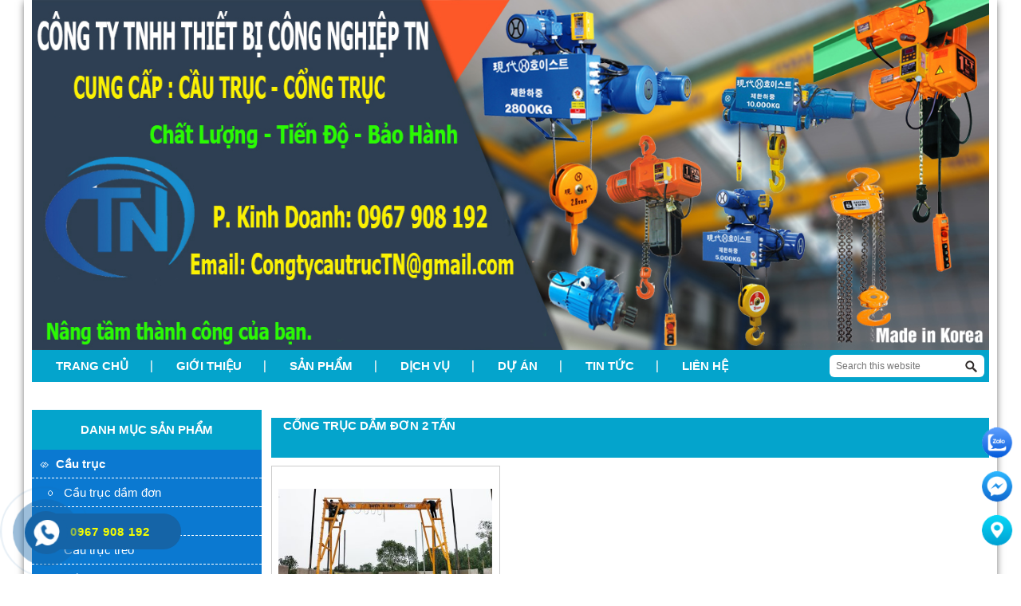

--- FILE ---
content_type: text/html; charset=UTF-8
request_url: https://trannam.net/tag/cong-truc-dam-don-2-tan/
body_size: 13310
content:
<!DOCTYPE html>
<html lang="vi-VN">
<head >
<meta charset="UTF-8" />
<meta name="viewport" content="width=device-width, initial-scale=1" />

<title>Cổng trục dầm đơn 2 tấn</title><link rel="stylesheet" href="https://trannam.net/wp-content/cache/min/1/88183a99ee84c94467f9556dda9d3cb9.css" media="all" data-minify="1" />
    
<!-- This site is optimized with the Yoast SEO plugin v13.0 - https://yoast.com/wordpress/plugins/seo/ -->
<meta name="description" content="Cổng trục dầm đơn 2 tấn"/>
<meta name="robots" content="max-snippet:-1, max-image-preview:large, max-video-preview:-1"/>
<meta property="og:locale" content="vi_VN" />
<meta property="og:type" content="object" />
<meta property="og:title" content="Cổng trục dầm đơn 2 tấn" />
<meta property="og:description" content="Cổng trục dầm đơn 2 tấn" />
<meta property="og:site_name" content="Cầu trục - Cổng trục TN" />
<script type='application/ld+json' class='yoast-schema-graph yoast-schema-graph--main'>{"@context":"https://schema.org","@graph":[{"@type":"WebSite","@id":"https://trannam.net/#website","url":"https://trannam.net/","name":"C\u1ea7u tr\u1ee5c - C\u1ed5ng tr\u1ee5c TN","description":"C\u1ea7u tr\u1ee5c - C\u1ed5ng tr\u1ee5c TN","potentialAction":{"@type":"SearchAction","target":"https://trannam.net/?s={search_term_string}","query-input":"required name=search_term_string"}},{"@type":"CollectionPage","@id":"https://trannam.net/tag/cong-truc-dam-don-2-tan/#webpage","url":"https://trannam.net/tag/cong-truc-dam-don-2-tan/","inLanguage":"vi-VN","name":"C\u1ed5ng tr\u1ee5c d\u1ea7m \u0111\u01a1n 2 t\u1ea5n","isPartOf":{"@id":"https://trannam.net/#website"},"description":"C\u1ed5ng tr\u1ee5c d\u1ea7m \u0111\u01a1n 2 t\u1ea5n"}]}</script>
<!-- / Yoast SEO plugin. -->

<link rel="alternate" type="application/rss+xml" title="Dòng thông tin Cầu trục - Cổng trục TN &raquo;" href="https://trannam.net/feed/" />
<link rel="alternate" type="application/rss+xml" title="Dòng phản hồi Cầu trục - Cổng trục TN &raquo;" href="https://trannam.net/comments/feed/" />
<link rel="alternate" type="application/rss+xml" title="Dòng thông tin cho Thẻ Cầu trục - Cổng trục TN &raquo; Cổng trục dầm đơn 2 tấn" href="https://trannam.net/tag/cong-truc-dam-don-2-tan/feed/" />
<style type="text/css">
img.wp-smiley,
img.emoji {
	display: inline !important;
	border: none !important;
	box-shadow: none !important;
	height: 1em !important;
	width: 1em !important;
	margin: 0 .07em !important;
	vertical-align: -0.1em !important;
	background: none !important;
	padding: 0 !important;
}
</style>
	







<script type='text/javascript' src='https://trannam.net/wp-includes/js/jquery/jquery.js?ver=1.12.4-wp'></script>





<link rel='https://api.w.org/' href='https://trannam.net/wp-json/' />
<link rel="EditURI" type="application/rsd+xml" title="RSD" href="https://trannam.net/xmlrpc.php?rsd" />
<link rel="wlwmanifest" type="application/wlwmanifest+xml" href="https://trannam.net/wp-includes/wlwmanifest.xml" /> 




<link rel='shortcut icon' href='https://trannam.net/wp-content/uploads/2018/12/TN-Logo-2.jpg' /><link rel="pingback" href="https://trannam.net/xmlrpc.php" />
<!-- Global site tag (gtag.js) - Google Analytics -->
<script async src="https://www.googletagmanager.com/gtag/js?id=G-WM5GH2YC30"></script>
<script>
  window.dataLayer = window.dataLayer || [];
  function gtag(){dataLayer.push(arguments);}
  gtag('js', new Date());

  gtag('config', 'G-WM5GH2YC30');
</script><style>button#responsive-menu-button,
#responsive-menu-container {
    display: none;
    -webkit-text-size-adjust: 100%;
}

@media screen and (max-width:1024px) {

    #responsive-menu-container {
        display: block;
        position: fixed;
        top: 0;
        bottom: 0;
        z-index: 99998;
        padding-bottom: 5px;
        margin-bottom: -5px;
        outline: 1px solid transparent;
        overflow-y: auto;
        overflow-x: hidden;
    }

    #responsive-menu-container .responsive-menu-search-box {
        width: 100%;
        padding: 0 2%;
        border-radius: 2px;
        height: 50px;
        -webkit-appearance: none;
    }

    #responsive-menu-container.push-left,
    #responsive-menu-container.slide-left {
        transform: translateX(-100%);
        -ms-transform: translateX(-100%);
        -webkit-transform: translateX(-100%);
        -moz-transform: translateX(-100%);
    }

    .responsive-menu-open #responsive-menu-container.push-left,
    .responsive-menu-open #responsive-menu-container.slide-left {
        transform: translateX(0);
        -ms-transform: translateX(0);
        -webkit-transform: translateX(0);
        -moz-transform: translateX(0);
    }

    #responsive-menu-container.push-top,
    #responsive-menu-container.slide-top {
        transform: translateY(-100%);
        -ms-transform: translateY(-100%);
        -webkit-transform: translateY(-100%);
        -moz-transform: translateY(-100%);
    }

    .responsive-menu-open #responsive-menu-container.push-top,
    .responsive-menu-open #responsive-menu-container.slide-top {
        transform: translateY(0);
        -ms-transform: translateY(0);
        -webkit-transform: translateY(0);
        -moz-transform: translateY(0);
    }

    #responsive-menu-container.push-right,
    #responsive-menu-container.slide-right {
        transform: translateX(100%);
        -ms-transform: translateX(100%);
        -webkit-transform: translateX(100%);
        -moz-transform: translateX(100%);
    }

    .responsive-menu-open #responsive-menu-container.push-right,
    .responsive-menu-open #responsive-menu-container.slide-right {
        transform: translateX(0);
        -ms-transform: translateX(0);
        -webkit-transform: translateX(0);
        -moz-transform: translateX(0);
    }

    #responsive-menu-container.push-bottom,
    #responsive-menu-container.slide-bottom {
        transform: translateY(100%);
        -ms-transform: translateY(100%);
        -webkit-transform: translateY(100%);
        -moz-transform: translateY(100%);
    }

    .responsive-menu-open #responsive-menu-container.push-bottom,
    .responsive-menu-open #responsive-menu-container.slide-bottom {
        transform: translateY(0);
        -ms-transform: translateY(0);
        -webkit-transform: translateY(0);
        -moz-transform: translateY(0);
    }

    #responsive-menu-container,
    #responsive-menu-container:before,
    #responsive-menu-container:after,
    #responsive-menu-container *,
    #responsive-menu-container *:before,
    #responsive-menu-container *:after {
         box-sizing: border-box;
         margin: 0;
         padding: 0;
    }

    #responsive-menu-container #responsive-menu-search-box,
    #responsive-menu-container #responsive-menu-additional-content,
    #responsive-menu-container #responsive-menu-title {
        padding: 25px 5%;
    }

    #responsive-menu-container #responsive-menu,
    #responsive-menu-container #responsive-menu ul {
        width: 100%;
    }
    #responsive-menu-container #responsive-menu ul.responsive-menu-submenu {
        display: none;
    }

    #responsive-menu-container #responsive-menu ul.responsive-menu-submenu.responsive-menu-submenu-open {
         display: block;
    }

    #responsive-menu-container #responsive-menu ul.responsive-menu-submenu-depth-1 a.responsive-menu-item-link {
        padding-left:10%;
    }

    #responsive-menu-container #responsive-menu ul.responsive-menu-submenu-depth-2 a.responsive-menu-item-link {
        padding-left:15%;
    }

    #responsive-menu-container #responsive-menu ul.responsive-menu-submenu-depth-3 a.responsive-menu-item-link {
        padding-left:20%;
    }

    #responsive-menu-container #responsive-menu ul.responsive-menu-submenu-depth-4 a.responsive-menu-item-link {
        padding-left:25%;
    }

    #responsive-menu-container #responsive-menu ul.responsive-menu-submenu-depth-5 a.responsive-menu-item-link {
        padding-left:30%;
    }

    #responsive-menu-container li.responsive-menu-item {
        width: 100%;
        list-style: none;
    }

    #responsive-menu-container li.responsive-menu-item a {
        width: 100%;
        display: block;
        text-decoration: none;
        
        position: relative;
    }


     #responsive-menu-container #responsive-menu li.responsive-menu-item a {            padding-left:45px;    }

    #responsive-menu-container .responsive-menu-submenu li.responsive-menu-item a {            padding: 05%;    }

    #responsive-menu-container li.responsive-menu-item a .fa {
        margin-right: 15px;
    }

    #responsive-menu-container li.responsive-menu-item a .responsive-menu-subarrow {
        position: absolute;
        top: 0;
        bottom: 0;
        text-align: center;
        overflow: hidden;
    }

    #responsive-menu-container li.responsive-menu-item a .responsive-menu-subarrow  .fa {
        margin-right: 0;
    }

    button#responsive-menu-button .responsive-menu-button-icon-inactive {
        display: none;
    }

    button#responsive-menu-button {
        z-index: 99999;
        display: none;
        overflow: hidden;
        outline: none;
    }

    button#responsive-menu-button img {
        max-width: 100%;
    }

    .responsive-menu-label {
        display: inline-block;
        font-weight: 600;
        margin: 0 5px;
        vertical-align: middle;
    }

    .responsive-menu-label .responsive-menu-button-text-open {
        display: none;
    }

    .responsive-menu-accessible {
        display: inline-block;
    }

    .responsive-menu-accessible .responsive-menu-box {
        display: inline-block;
        vertical-align: middle;
    }

    .responsive-menu-label.responsive-menu-label-top,
    .responsive-menu-label.responsive-menu-label-bottom
    {
        display: block;
        margin: 0 auto;
    }

    button#responsive-menu-button {
        padding: 0 0;
        display: inline-block;
        cursor: pointer;
        transition-property: opacity, filter;
        transition-duration: 0.15s;
        transition-timing-function: linear;
        font: inherit;
        color: inherit;
        text-transform: none;
        background-color: transparent;
        border: 0;
        margin: 0;
        overflow: visible;
    }

    .responsive-menu-box {
        width:25px;
        height:19px;
        display: inline-block;
        position: relative;
    }

    .responsive-menu-inner {
        display: block;
        top: 50%;
        margin-top:-1.5px;
    }

    .responsive-menu-inner,
    .responsive-menu-inner::before,
    .responsive-menu-inner::after {
         width:25px;
         height:3px;
         background-color:#ffffff;
         border-radius: 4px;
         position: absolute;
         transition-property: transform;
         transition-duration: 0.15s;
         transition-timing-function: ease;
    }

    .responsive-menu-open .responsive-menu-inner,
    .responsive-menu-open .responsive-menu-inner::before,
    .responsive-menu-open .responsive-menu-inner::after {
        background-color:#ffffff;
    }

    button#responsive-menu-button:hover .responsive-menu-inner,
    button#responsive-menu-button:hover .responsive-menu-inner::before,
    button#responsive-menu-button:hover .responsive-menu-inner::after,
    button#responsive-menu-button:hover .responsive-menu-open .responsive-menu-inner,
    button#responsive-menu-button:hover .responsive-menu-open .responsive-menu-inner::before,
    button#responsive-menu-button:hover .responsive-menu-open .responsive-menu-inner::after,
    button#responsive-menu-button:focus .responsive-menu-inner,
    button#responsive-menu-button:focus .responsive-menu-inner::before,
    button#responsive-menu-button:focus .responsive-menu-inner::after,
    button#responsive-menu-button:focus .responsive-menu-open .responsive-menu-inner,
    button#responsive-menu-button:focus .responsive-menu-open .responsive-menu-inner::before,
    button#responsive-menu-button:focus .responsive-menu-open .responsive-menu-inner::after {
        background-color:#ffffff;
    }

    .responsive-menu-inner::before,
    .responsive-menu-inner::after {
         content: "";
         display: block;
    }

    .responsive-menu-inner::before {
         top:-8px;
    }

    .responsive-menu-inner::after {
         bottom:-8px;
    }.responsive-menu-boring .responsive-menu-inner,
.responsive-menu-boring .responsive-menu-inner::before,
.responsive-menu-boring .responsive-menu-inner::after {
    transition-property: none;
}

.responsive-menu-boring.is-active .responsive-menu-inner {
    transform: rotate(45deg);
}

.responsive-menu-boring.is-active .responsive-menu-inner::before {
    top: 0;
    opacity: 0;
}

.responsive-menu-boring.is-active .responsive-menu-inner::after {
    bottom: 0;
    transform: rotate(-90deg);
}
    button#responsive-menu-button {
        width:45px;
        height:45px;
        position:fixed;
        top:15px;right:5%;            background:#000000    }        .responsive-menu-open button#responsive-menu-button {
            background:#000000
        }        .responsive-menu-open button#responsive-menu-button:hover,
        .responsive-menu-open button#responsive-menu-button:focus,
        button#responsive-menu-button:hover,
        button#responsive-menu-button:focus {
            background:#000000
        }
    button#responsive-menu-button .responsive-menu-box {
        color:#ffffff;
    }

    .responsive-menu-open button#responsive-menu-button .responsive-menu-box {
        color:#ffffff;
    }

    .responsive-menu-label {
        color:#ffffff;
        font-size:14px;
        line-height:13px;    }

    button#responsive-menu-button {
        display: inline-block;
        transition: transform0.5s, background-color0.5s;
    }
    #responsive-menu-container {
        width:75%;left: 0;
        transition: transform0.5s;
        text-align:left;            background:#212121;    }

    #responsive-menu-container #responsive-menu-wrapper {
        background:#212121;
    }

    #responsive-menu-container #responsive-menu-additional-content {
        color:#ffffff;
    }

    #responsive-menu-container .responsive-menu-search-box {
        background:#ffffff;
        border: 2px solid#dadada;
        color:#333333;
    }

    #responsive-menu-container .responsive-menu-search-box:-ms-input-placeholder {
        color:#c7c7cd;
    }

    #responsive-menu-container .responsive-menu-search-box::-webkit-input-placeholder {
        color:#c7c7cd;
    }

    #responsive-menu-container .responsive-menu-search-box:-moz-placeholder {
        color:#c7c7cd;
        opacity: 1;
    }

    #responsive-menu-container .responsive-menu-search-box::-moz-placeholder {
        color:#c7c7cd;
        opacity: 1;
    }

    #responsive-menu-container .responsive-menu-item-link,
    #responsive-menu-container #responsive-menu-title,
    #responsive-menu-container .responsive-menu-subarrow {
        transition: background-color0.5s, border-color0.5s, color0.5s;
    }

    #responsive-menu-container #responsive-menu-title {
        background-color:#212121;
        color:#ffffff;
        font-size:13px;
        text-align:left;
    }

    #responsive-menu-container #responsive-menu-title a {
        color:#ffffff;
        font-size:13px;
        text-decoration: none;
    }

    #responsive-menu-container #responsive-menu-title a:hover {
        color:#ffffff;
    }

    #responsive-menu-container #responsive-menu-title:hover {
        background-color:#212121;
        color:#ffffff;
    }

    #responsive-menu-container #responsive-menu-title:hover a {
        color:#ffffff;
    }

    #responsive-menu-container #responsive-menu-title #responsive-menu-title-image {
        display: inline-block;
        vertical-align: middle;
        max-width: 100%;
        margin-bottom: 15px;
    }

    #responsive-menu-container #responsive-menu-title #responsive-menu-title-image img {        max-width: 100%;
    }

    #responsive-menu-container #responsive-menu > li.responsive-menu-item:first-child > a {
        border-top:1px solid#212121;
    }

    #responsive-menu-container #responsive-menu li.responsive-menu-item .responsive-menu-item-link {
        font-size:13px;
    }

    #responsive-menu-container #responsive-menu li.responsive-menu-item a {
        line-height:40px;
        border-bottom:1px solid#212121;
        color:#ffffff;
        background-color:#212121;            height:40px;    }

    #responsive-menu-container #responsive-menu li.responsive-menu-item a:hover {
        color:#ffffff;
        background-color:#3f3f3f;
        border-color:#212121;
    }

    #responsive-menu-container #responsive-menu li.responsive-menu-item a:hover .responsive-menu-subarrow {
        color:#ffffff;
        border-color:#3f3f3f;
        background-color:#3f3f3f;
    }

    #responsive-menu-container #responsive-menu li.responsive-menu-item a:hover .responsive-menu-subarrow.responsive-menu-subarrow-active {
        color:#ffffff;
        border-color:#3f3f3f;
        background-color:#3f3f3f;
    }

    #responsive-menu-container #responsive-menu li.responsive-menu-item a .responsive-menu-subarrow {left: 0;
        height:39px;
        line-height:39px;
        width:40px;
        color:#ffffff;        border-right:1px        solid#212121;
        background-color:#212121;
    }

    #responsive-menu-container #responsive-menu li.responsive-menu-item a .responsive-menu-subarrow.responsive-menu-subarrow-active {
        color:#ffffff;
        border-color:#212121;
        background-color:#212121;
    }

    #responsive-menu-container #responsive-menu li.responsive-menu-item a .responsive-menu-subarrow.responsive-menu-subarrow-active:hover {
        color:#ffffff;
        border-color:#3f3f3f;
        background-color:#3f3f3f;
    }

    #responsive-menu-container #responsive-menu li.responsive-menu-item a .responsive-menu-subarrow:hover {
        color:#ffffff;
        border-color:#3f3f3f;
        background-color:#3f3f3f;
    }

    #responsive-menu-container #responsive-menu li.responsive-menu-current-item > .responsive-menu-item-link {
        background-color:#212121;
        color:#ffffff;
        border-color:#212121;
    }

    #responsive-menu-container #responsive-menu li.responsive-menu-current-item > .responsive-menu-item-link:hover {
        background-color:#3f3f3f;
        color:#ffffff;
        border-color:#3f3f3f;
    }        #responsive-menu-container #responsive-menu ul.responsive-menu-submenu li.responsive-menu-item .responsive-menu-item-link {            font-size:13px;
            text-align:left;
        }

        #responsive-menu-container #responsive-menu ul.responsive-menu-submenu li.responsive-menu-item a {                height:40px;            line-height:40px;
            border-bottom:1px solid#04a4cc;
            color:#ffffff;
            background-color:#04a4cc;
        }

        #responsive-menu-container #responsive-menu ul.responsive-menu-submenu li.responsive-menu-item a:hover {
            color:#ffffff;
            background-color:#3f3f3f;
            border-color:#04a4cc;
        }

        #responsive-menu-container #responsive-menu ul.responsive-menu-submenu li.responsive-menu-item a:hover .responsive-menu-subarrow {
            color:#ffffff;
            border-color:#3f3f3f;
            background-color:#3f3f3f;
        }

        #responsive-menu-container #responsive-menu ul.responsive-menu-submenu li.responsive-menu-item a:hover .responsive-menu-subarrow.responsive-menu-subarrow-active {
            color:#ffffff;
            border-color:#3f3f3f;
            background-color:#3f3f3f;
        }

        #responsive-menu-container #responsive-menu ul.responsive-menu-submenu li.responsive-menu-item a .responsive-menu-subarrow {                left:unset;
                right:0;            height:39px;
            line-height:39px;
            width:40px;
            color:#ffffff;                border-left:1px solid#04a4cc  !important;
                border-right:unset  !important;            background-color:#04a4cc;
        }

        #responsive-menu-container #responsive-menu ul.responsive-menu-submenu li.responsive-menu-item a .responsive-menu-subarrow.responsive-menu-subarrow-active {
            color:#ffffff;
            border-color:#04a4cc;
            background-color:#04a4cc;
        }

        #responsive-menu-container #responsive-menu ul.responsive-menu-submenu li.responsive-menu-item a .responsive-menu-subarrow.responsive-menu-subarrow-active:hover {
            color:#ffffff;
            border-color:#3f3f3f;
            background-color:#3f3f3f;
        }

        #responsive-menu-container #responsive-menu ul.responsive-menu-submenu li.responsive-menu-item a .responsive-menu-subarrow:hover {
            color:#ffffff;
            border-color:#3f3f3f;
            background-color:#3f3f3f;
        }

        #responsive-menu-container #responsive-menu ul.responsive-menu-submenu li.responsive-menu-current-item > .responsive-menu-item-link {
            background-color:#04a4cc;
            color:#ffffff;
            border-color:#04a4cc;
        }

        #responsive-menu-container #responsive-menu ul.responsive-menu-submenu li.responsive-menu-current-item > .responsive-menu-item-link:hover {
            background-color:#3f3f3f;
            color:#ffffff;
            border-color:#3f3f3f;
        }}</style>		<style type="text/css" id="wp-custom-css">
			li { 
    list-style: inherit;
}
.product-list .product-item { 
list-style:none;
}
.aligncenter {
    display: block;
    margin: auto;
    width: initial !important;
    text-align: center;
}
.wp-caption  {
    display: block;
    margin: auto;
    width: initial !important;	
}
.alignleft {
   text-align: left;	
}
.alignright {
	text-align:right;
}
#rt-featured-post-3 {
	border:0;
}
#rt-featured-post-3 article {
	padding:5px 0;
}
#rt-featured-post-3 .entry-content {
	display:none;
}
.sidebar #rt-featured-post-3 .entry-header h2 a{
	height:initial;
}
.sidebar #rt-featured-post-3 .entry-header h2 a:before {
    content: "";
    width: 10px;
    height: 10px;
    background: url(https://trannam.net/wp-content/uploads/2025/11/icon_03.jpg);
    margin-right: 6px;
    position: relative;
    display: inline-block;
    background-repeat: no-repeat;
}		</style>
		<noscript><style id="rocket-lazyload-nojs-css">.rll-youtube-player, [data-lazy-src]{display:none !important;}</style></noscript></head>
<body data-rsssl=1 class="archive tag tag-cong-truc-dam-don-2-tan tag-215 sidebar-content genesis-breadcrumbs-hidden genesis-footer-widgets-visible responsive-menu-slide-left"><div class="site-container"><header class="site-header"><div class="wrap"><div class="title-area"><p class="site-title"><a href="https://trannam.net/">Cầu trục - Cổng trục TN</a></p></div><div class="widget-area header-widget-area"><section id="search-3" class="widget widget_search"><div class="widget-wrap"><form class="search-form" method="get" action="https://trannam.net/" role="search"><input class="search-form-input" type="search" name="s" id="searchform-1" placeholder="Search this website"><input class="search-form-submit" type="submit" value="Search"><meta content="https://trannam.net/?s={s}"></form></div></section>
</div><a class='imgbanner' href='https://trannam.net' title='Cầu trục - Cổng trục TN'><img src="data:image/svg+xml,%3Csvg%20xmlns='http://www.w3.org/2000/svg'%20viewBox='0%200%200%200'%3E%3C/svg%3E" alt='Cầu trục - Cổng trục TN' data-lazy-src="https://trannam.net/wp-content/uploads/2024/10/Thiet-Bi-Cau-Truc-TN-2024-1.jpg" /><noscript><img src='https://trannam.net/wp-content/uploads/2024/10/Thiet-Bi-Cau-Truc-TN-2024-1.jpg' alt='Cầu trục - Cổng trục TN' /></noscript></a></div></header><nav class="nav-primary" aria-label="Main"><div class="wrap"><ul id="menu-top-menu" class="menu genesis-nav-menu menu-primary"><li id="menu-item-1850" class="menu-item menu-item-type-custom menu-item-object-custom menu-item-home menu-item-1850"><a href="https://trannam.net/"><span >Trang chủ</span></a></li>
<li id="menu-item-1851" class="menu-item menu-item-type-post_type menu-item-object-page menu-item-1851"><a href="https://trannam.net/gioi-thieu/"><span >Giới Thiệu</span></a></li>
<li id="menu-item-1852" class="menu-item menu-item-type-taxonomy menu-item-object-category menu-item-has-children menu-item-1852"><a href="https://trannam.net/san-pham/"><span >Sản phẩm</span></a>
<ul class="sub-menu">
	<li id="menu-item-1999" class="menu-item menu-item-type-taxonomy menu-item-object-category menu-item-has-children menu-item-1999"><a href="https://trannam.net/san-pham/cau-truc/"><span >Cầu trục</span></a>
	<ul class="sub-menu">
		<li id="menu-item-2759" class="menu-item menu-item-type-taxonomy menu-item-object-category menu-item-2759"><a href="https://trannam.net/san-pham/cau-truc/cau-truc-dam-don/"><span >Cầu trục dầm đơn</span></a></li>
		<li id="menu-item-2758" class="menu-item menu-item-type-taxonomy menu-item-object-category menu-item-2758"><a href="https://trannam.net/san-pham/cau-truc/cau-truc-dam-doi/"><span >Cầu trục dầm đôi</span></a></li>
		<li id="menu-item-2760" class="menu-item menu-item-type-taxonomy menu-item-object-category menu-item-2760"><a href="https://trannam.net/san-pham/cau-truc/cau-truc-treo/"><span >Cầu trục treo</span></a></li>
		<li id="menu-item-2762" class="menu-item menu-item-type-taxonomy menu-item-object-category menu-item-2762"><a href="https://trannam.net/san-pham/cau-truc/cau-truc-quay/"><span >Cầu trục quay</span></a></li>
		<li id="menu-item-2815" class="menu-item menu-item-type-taxonomy menu-item-object-category menu-item-2815"><a href="https://trannam.net/cau-truc-monoray/"><span >Cầu trục monoray</span></a></li>
		<li id="menu-item-2813" class="menu-item menu-item-type-taxonomy menu-item-object-category menu-item-2813"><a href="https://trannam.net/cau-truc-gau-ngoam-2/"><span >Cầu trục gầu ngoạm</span></a></li>
		<li id="menu-item-2816" class="menu-item menu-item-type-taxonomy menu-item-object-category menu-item-2816"><a href="https://trannam.net/cau-truc-tuong-2/"><span >Cầu trục tường</span></a></li>
		<li id="menu-item-2814" class="menu-item menu-item-type-taxonomy menu-item-object-category menu-item-2814"><a href="https://trannam.net/cau-truc-mam-tu-xa-tu-2/"><span >Cầu trục mâm từ xà từ</span></a></li>
	</ul>
</li>
	<li id="menu-item-4740" class="menu-item menu-item-type-taxonomy menu-item-object-category menu-item-4740"><a href="https://trannam.net/gia-cau-truc/"><span >Giá cầu trục</span></a></li>
	<li id="menu-item-2000" class="menu-item menu-item-type-taxonomy menu-item-object-category menu-item-has-children menu-item-2000"><a href="https://trannam.net/san-pham/cong-truc/"><span >Cổng trục</span></a>
	<ul class="sub-menu">
		<li id="menu-item-2820" class="menu-item menu-item-type-taxonomy menu-item-object-category menu-item-2820"><a href="https://trannam.net/cong-truc-dam-don-2/"><span >Cổng trục dầm đơn</span></a></li>
		<li id="menu-item-2819" class="menu-item menu-item-type-taxonomy menu-item-object-category menu-item-2819"><a href="https://trannam.net/cong-truc-dam-doi-2/"><span >Cổng trục dầm đôi</span></a></li>
		<li id="menu-item-2821" class="menu-item menu-item-type-taxonomy menu-item-object-category menu-item-2821"><a href="https://trannam.net/cong-truc-day-tay/"><span >Cổng trục đẩy tay</span></a></li>
		<li id="menu-item-2818" class="menu-item menu-item-type-taxonomy menu-item-object-category menu-item-2818"><a href="https://trannam.net/cong-truc-container-2/"><span >Cổng trục container</span></a></li>
		<li id="menu-item-2825" class="menu-item menu-item-type-taxonomy menu-item-object-category menu-item-2825"><a href="https://trannam.net/ban-cong-truc-dam-don-3/"><span >Bán cổng trục dầm đơn</span></a></li>
		<li id="menu-item-2812" class="menu-item menu-item-type-taxonomy menu-item-object-category menu-item-2812"><a href="https://trannam.net/ban-cong-truc-dam-don-2/"><span >Bán cổng trục dầm đôi</span></a></li>
	</ul>
</li>
	<li id="menu-item-2001" class="menu-item menu-item-type-taxonomy menu-item-object-category menu-item-has-children menu-item-2001"><a href="https://trannam.net/san-pham/palang/"><span >Palang</span></a>
	<ul class="sub-menu">
		<li id="menu-item-2823" class="menu-item menu-item-type-taxonomy menu-item-object-category menu-item-2823"><a href="https://trannam.net/san-pham/palang/palang-cap-dien/"><span >Palang cáp điện</span></a></li>
		<li id="menu-item-2824" class="menu-item menu-item-type-taxonomy menu-item-object-category menu-item-2824"><a href="https://trannam.net/san-pham/palang/palang-xich-dien/"><span >Palang xích điện</span></a></li>
	</ul>
</li>
	<li id="menu-item-3891" class="menu-item menu-item-type-taxonomy menu-item-object-category menu-item-3891"><a href="https://trannam.net/phu-kien-cau-truc/"><span >Phụ kiện cầu trục</span></a></li>
</ul>
</li>
<li id="menu-item-1966" class="menu-item menu-item-type-taxonomy menu-item-object-category menu-item-has-children menu-item-1966"><a href="https://trannam.net/dich-vu/"><span >Dịch vụ</span></a>
<ul class="sub-menu">
	<li id="menu-item-2010" class="menu-item menu-item-type-post_type menu-item-object-page menu-item-2010"><a href="https://trannam.net/bao-hanh-san-pham/"><span >Bảo hành sản phẩm</span></a></li>
	<li id="menu-item-2009" class="menu-item menu-item-type-post_type menu-item-object-page menu-item-2009"><a href="https://trannam.net/sua-cau-truc/"><span >Sửa chữa cầu trục</span></a></li>
</ul>
</li>
<li id="menu-item-2123" class="menu-item menu-item-type-taxonomy menu-item-object-category menu-item-has-children menu-item-2123"><a href="https://trannam.net/du-an/"><span >Dự án</span></a>
<ul class="sub-menu">
	<li id="menu-item-2126" class="menu-item menu-item-type-taxonomy menu-item-object-category menu-item-2126"><a href="https://trannam.net/du-an/du-an-cau-truc/"><span >Dự án cầu trục</span></a></li>
	<li id="menu-item-2127" class="menu-item menu-item-type-taxonomy menu-item-object-category menu-item-2127"><a href="https://trannam.net/du-an/du-an-cong-truc/"><span >Dự án cổng trục</span></a></li>
</ul>
</li>
<li id="menu-item-1856" class="menu-item menu-item-type-taxonomy menu-item-object-danhmuc menu-item-has-children menu-item-1856"><a href="https://trannam.net/danhmuc/tin-tuc/"><span >Tin tức</span></a>
<ul class="sub-menu">
	<li id="menu-item-2007" class="menu-item menu-item-type-taxonomy menu-item-object-danhmuc menu-item-2007"><a href="https://trannam.net/danhmuc/tin-tuc-cau-truc/"><span >TIN TỨC CẦU TRỤC</span></a></li>
	<li id="menu-item-2008" class="menu-item menu-item-type-taxonomy menu-item-object-danhmuc menu-item-2008"><a href="https://trannam.net/danhmuc/tin-tuc-tong-hop/"><span >Tin tức tổng hợp</span></a></li>
</ul>
</li>
<li id="menu-item-1857" class="menu-item menu-item-type-post_type menu-item-object-page menu-item-1857"><a href="https://trannam.net/lien-he-lap-dat-cau-truc/"><span >Liên Hệ</span></a></li>
</ul></div></nav><div class="site-inner">	<div class="content-sidebar-wrap">
				 <main class="content" role="main" itemprop="mainContentOfPage" itemscope="itemscope" itemtype="http://schema.org/Blog">
			                <div id="home-news">
                    <div class="heading">
                        <span><h1>
                             Cổng trục dầm đơn 2 tấn                        </h1></span>
                                    
                    </div>
                    <div class="product-list">
                                                <div class="product-item">
                            <div class="product-img">
                                 <a data-tooltip="2761" class="img" href="https://trannam.net/cong-truc-dam-don-2-tan-gs-2t-sungdo/" title="Cổng trục dầm đơn 2 tấn. GS-2T">
                                    <img width="400" height="226" src="data:image/svg+xml,%3Csvg%20xmlns='http://www.w3.org/2000/svg'%20viewBox='0%200%20400%20226'%3E%3C/svg%3E" class="attachment-medium size-medium wp-post-image" alt="Chế tạo cổng trục chữ A 2 tấn" rel="tooltip" data-lazy-srcset="https://trannam.net/wp-content/uploads/2016/09/cong-truc-2-tan-dam-don-400x226.jpg 400w, https://trannam.net/wp-content/uploads/2016/09/cong-truc-2-tan-dam-don-1024x578.jpg 1024w, https://trannam.net/wp-content/uploads/2016/09/cong-truc-2-tan-dam-don-1536x866.jpg 1536w, https://trannam.net/wp-content/uploads/2016/09/cong-truc-2-tan-dam-don-2048x1155.jpg 2048w, https://trannam.net/wp-content/uploads/2016/09/cong-truc-2-tan-dam-don-e1680578534969.jpg 650w" data-lazy-sizes="(max-width: 400px) 100vw, 400px" data-lazy-src="https://trannam.net/wp-content/uploads/2016/09/cong-truc-2-tan-dam-don-400x226.jpg" /><noscript><img width="400" height="226" src="https://trannam.net/wp-content/uploads/2016/09/cong-truc-2-tan-dam-don-400x226.jpg" class="attachment-medium size-medium wp-post-image" alt="Chế tạo cổng trục chữ A 2 tấn" rel="tooltip" srcset="https://trannam.net/wp-content/uploads/2016/09/cong-truc-2-tan-dam-don-400x226.jpg 400w, https://trannam.net/wp-content/uploads/2016/09/cong-truc-2-tan-dam-don-1024x578.jpg 1024w, https://trannam.net/wp-content/uploads/2016/09/cong-truc-2-tan-dam-don-1536x866.jpg 1536w, https://trannam.net/wp-content/uploads/2016/09/cong-truc-2-tan-dam-don-2048x1155.jpg 2048w, https://trannam.net/wp-content/uploads/2016/09/cong-truc-2-tan-dam-don-e1680578534969.jpg 650w" sizes="(max-width: 400px) 100vw, 400px" /></noscript>                                    </a>
                            </div>
                        <a class="product-title" href="https://trannam.net/cong-truc-dam-don-2-tan-gs-2t-sungdo/" title="Cổng trục dầm đơn 2 tấn. GS-2T">Cổng trục dầm đơn 2 tấn. GS-2T</a>
                        <!-- <p class="price">
                             Liên Hệ                                                        </p> -->
                        <p class="xemchitiet">
                            <a class="pro-xct" href="https://trannam.net/cong-truc-dam-don-2-tan-gs-2t-sungdo/" title="Cổng trục dầm đơn 2 tấn. GS-2T">Xem chi tiết</a>
                        </p>
                        </div><!--End .product-item-->
                                            </div><!--End .product-list-->
                </div><!--End #news-wrap-->
            		</main><!-- end #content -->
        
		<aside class="sidebar sidebar-primary widget-area" role="complementary" aria-label="Primary Sidebar"><section id="nav_menu-2" class="widget widget_nav_menu"><div class="widget-wrap"><h4 class="widget-title widgettitle">Danh mục sản phẩm</h4>
<div class="menu-danh-muc-san-pham-container"><ul id="menu-danh-muc-san-pham" class="menu"><li id="menu-item-2107" class="menu-item menu-item-type-taxonomy menu-item-object-category menu-item-has-children menu-item-2107"><a href="https://trannam.net/san-pham/cau-truc/">Cầu trục</a>
<ul class="sub-menu">
	<li id="menu-item-2776" class="menu-item menu-item-type-taxonomy menu-item-object-category menu-item-2776"><a href="https://trannam.net/san-pham/cau-truc/cau-truc-dam-don/">Cầu trục dầm đơn</a></li>
	<li id="menu-item-2775" class="menu-item menu-item-type-taxonomy menu-item-object-category menu-item-2775"><a href="https://trannam.net/san-pham/cau-truc/cau-truc-dam-doi/">Cầu trục dầm đôi</a></li>
	<li id="menu-item-2781" class="menu-item menu-item-type-taxonomy menu-item-object-category menu-item-2781"><a href="https://trannam.net/san-pham/cau-truc/cau-truc-treo/">Cầu trục treo</a></li>
	<li id="menu-item-2780" class="menu-item menu-item-type-taxonomy menu-item-object-category menu-item-2780"><a href="https://trannam.net/san-pham/cau-truc/cau-truc-quay/">Cầu trục quay</a></li>
	<li id="menu-item-2782" class="menu-item menu-item-type-taxonomy menu-item-object-category menu-item-2782"><a href="https://trannam.net/san-pham/cau-truc/cau-truc-tuong/">Cầu trục tường</a></li>
	<li id="menu-item-2779" class="menu-item menu-item-type-taxonomy menu-item-object-category menu-item-2779"><a href="https://trannam.net/san-pham/cau-truc/cau-truc-mono-rail/">Cầu trục monoray</a></li>
	<li id="menu-item-2777" class="menu-item menu-item-type-taxonomy menu-item-object-category menu-item-2777"><a href="https://trannam.net/san-pham/cau-truc/cau-truc-gau-ngoam/">Cầu trục gầu ngoạm</a></li>
	<li id="menu-item-2778" class="menu-item menu-item-type-taxonomy menu-item-object-category menu-item-2778"><a href="https://trannam.net/san-pham/cau-truc/cau-truc-mam-tu-xa-tu/">Cầu trục mâm từ xà từ</a></li>
</ul>
</li>
<li id="menu-item-4741" class="menu-item menu-item-type-taxonomy menu-item-object-category menu-item-4741"><a href="https://trannam.net/gia-cau-truc/">Giá cầu trục</a></li>
<li id="menu-item-2109" class="menu-item menu-item-type-taxonomy menu-item-object-category menu-item-has-children menu-item-2109"><a href="https://trannam.net/san-pham/cong-truc/">Cổng trục</a>
<ul class="sub-menu">
	<li id="menu-item-2786" class="menu-item menu-item-type-taxonomy menu-item-object-category menu-item-2786"><a href="https://trannam.net/san-pham/cong-truc/cong-truc-dam-don/">Cổng trục dầm đơn</a></li>
	<li id="menu-item-2785" class="menu-item menu-item-type-taxonomy menu-item-object-category menu-item-2785"><a href="https://trannam.net/san-pham/cong-truc/cong-truc-dam-doi/">Cổng trục dầm đôi</a></li>
	<li id="menu-item-3067" class="menu-item menu-item-type-taxonomy menu-item-object-category menu-item-3067"><a href="https://trannam.net/cong-truc-day-tay/">Cổng trục đẩy tay</a></li>
	<li id="menu-item-5037" class="menu-item menu-item-type-taxonomy menu-item-object-category menu-item-5037"><a href="https://trannam.net/ban-cong-truc-dam-don-2/">Bán cổng trục dầm đôi</a></li>
	<li id="menu-item-6612" class="menu-item menu-item-type-taxonomy menu-item-object-category menu-item-6612"><a href="https://trannam.net/ban-cong-truc-dam-don-3/">Bán cổng trục dầm đơn</a></li>
	<li id="menu-item-2783" class="menu-item menu-item-type-taxonomy menu-item-object-category menu-item-2783"><a href="https://trannam.net/san-pham/cong-truc/cong-truc-chan-de/">Cổng trục chân dê</a></li>
	<li id="menu-item-2784" class="menu-item menu-item-type-taxonomy menu-item-object-category menu-item-2784"><a href="https://trannam.net/san-pham/cong-truc/cong-truc-container/">Cổng trục container</a></li>
</ul>
</li>
<li id="menu-item-2116" class="menu-item menu-item-type-taxonomy menu-item-object-category menu-item-has-children menu-item-2116"><a href="https://trannam.net/san-pham/palang/">Palang</a>
<ul class="sub-menu">
	<li id="menu-item-2788" class="menu-item menu-item-type-taxonomy menu-item-object-category menu-item-2788"><a href="https://trannam.net/san-pham/palang/palang-cap-dien/">Palang cáp điện</a></li>
	<li id="menu-item-2789" class="menu-item menu-item-type-taxonomy menu-item-object-category menu-item-2789"><a href="https://trannam.net/san-pham/palang/palang-xich-dien/">Palang xích điện</a></li>
</ul>
</li>
<li id="menu-item-3892" class="menu-item menu-item-type-taxonomy menu-item-object-category menu-item-3892"><a href="https://trannam.net/phu-kien-cau-truc/">Phụ kiện cầu trục</a></li>
</ul></div></div></section>
<section id="video-2" class="widget widget-video"><div class="widget-wrap"><h4 class="widget-title widgettitle">Video cầu trục</h4>


                <div class="video-youtube">
                       
                <iframe width="265" height="170" 
            	src="https://www.youtube.com/embed/NhfXh50pmfc" frameborder="0" allowfullscreen>
                </iframe>
                </div>    

            </div></section>
<section id="rt-featured-post-3" class="widget featured-content featuredpost"><div class="widget-wrap"><article class="post-9429 tin-tuc type-tin-tuc status-publish format-standard has-post-thumbnail danhmuc-video-cau-truc tag-tintuc-kiem-dinh-cau-truc-10-tan tag-tintuc-cau-truc-10t-tai-cam-pha-quang-ninh entry"><header class="entry-header"><h2 class="entry-title"><a href="https://trannam.net/tin-tuc/video-thu-tai-kiem-dinh-cau-truc-10-tan-tai-quang-ninh/" title="Video thử tải kiểm định cầu trục 10 tấn tại Quảng Ninh.">Video thử tải kiểm định cầu trục 10 tấn tại Quảng Ninh.</a></h2></header><div class="entry-content"><p>Quy trình kiểm định cẩu trục 10 tấn theo tiêu chuẩn Việt Nam (TCVN) và thông lệ kiểm định an toàn thiết bị nâng, cung cấp cẩu trục dầm đôi 10t tại Cẩm Phả QN</p>
<div class="addtoany_share_save_container addtoany_content addtoany_content_bottom"><div class="a2a_kit a2a_kit_size_32 addtoany_list" data-a2a-url="https://trannam.net/tin-tuc/video-thu-tai-kiem-dinh-cau-truc-10-tan-tai-quang-ninh/" data-a2a-title="Video thử tải kiểm định cầu trục 10 tấn tại Quảng Ninh."><a class="a2a_button_facebook" href="https://www.addtoany.com/add_to/facebook?linkurl=https%3A%2F%2Ftrannam.net%2Ftin-tuc%2Fvideo-thu-tai-kiem-dinh-cau-truc-10-tan-tai-quang-ninh%2F&amp;linkname=Video%20th%E1%BB%AD%20t%E1%BA%A3i%20ki%E1%BB%83m%20%C4%91%E1%BB%8Bnh%20c%E1%BA%A7u%20tr%E1%BB%A5c%2010%20t%E1%BA%A5n%20t%E1%BA%A1i%20Qu%E1%BA%A3ng%20Ninh." title="Facebook" rel="nofollow noopener" target="_blank"></a><a class="a2a_button_twitter" href="https://www.addtoany.com/add_to/twitter?linkurl=https%3A%2F%2Ftrannam.net%2Ftin-tuc%2Fvideo-thu-tai-kiem-dinh-cau-truc-10-tan-tai-quang-ninh%2F&amp;linkname=Video%20th%E1%BB%AD%20t%E1%BA%A3i%20ki%E1%BB%83m%20%C4%91%E1%BB%8Bnh%20c%E1%BA%A7u%20tr%E1%BB%A5c%2010%20t%E1%BA%A5n%20t%E1%BA%A1i%20Qu%E1%BA%A3ng%20Ninh." title="Twitter" rel="nofollow noopener" target="_blank"></a><a class="a2a_button_linkedin" href="https://www.addtoany.com/add_to/linkedin?linkurl=https%3A%2F%2Ftrannam.net%2Ftin-tuc%2Fvideo-thu-tai-kiem-dinh-cau-truc-10-tan-tai-quang-ninh%2F&amp;linkname=Video%20th%E1%BB%AD%20t%E1%BA%A3i%20ki%E1%BB%83m%20%C4%91%E1%BB%8Bnh%20c%E1%BA%A7u%20tr%E1%BB%A5c%2010%20t%E1%BA%A5n%20t%E1%BA%A1i%20Qu%E1%BA%A3ng%20Ninh." title="LinkedIn" rel="nofollow noopener" target="_blank"></a><a class="a2a_button_pinterest" href="https://www.addtoany.com/add_to/pinterest?linkurl=https%3A%2F%2Ftrannam.net%2Ftin-tuc%2Fvideo-thu-tai-kiem-dinh-cau-truc-10-tan-tai-quang-ninh%2F&amp;linkname=Video%20th%E1%BB%AD%20t%E1%BA%A3i%20ki%E1%BB%83m%20%C4%91%E1%BB%8Bnh%20c%E1%BA%A7u%20tr%E1%BB%A5c%2010%20t%E1%BA%A5n%20t%E1%BA%A1i%20Qu%E1%BA%A3ng%20Ninh." title="Pinterest" rel="nofollow noopener" target="_blank"></a><a class="a2a_dd a2a_counter addtoany_share_save addtoany_share" href="https://www.addtoany.com/share"></a></div></div></div></article><article class="post-9415 tin-tuc type-tin-tuc status-publish format-standard has-post-thumbnail danhmuc-video-cau-truc tag-tintuc-kiem-dinh-cau-truc-3t tag-tintuc-cau-truc-treo-3t entry"><header class="entry-header"><h2 class="entry-title"><a href="https://trannam.net/tin-tuc/video-kiem-dinh-cau-truc-3-tan-dam-don-tai-quy-hop-nghe-an/" title="Video kiểm định cẩu trục 3 tấn dầm đơn tại Quỳ Hợp Nghệ An">Video kiểm định cẩu trục 3 tấn dầm đơn tại Quỳ Hợp Nghệ An</a></h2></header><div class="entry-content"><p>Video kiểm định cẩu trục 3 tấn dầm đơn tại Quỳ Hợp Nghệ An</p>
<div class="addtoany_share_save_container addtoany_content addtoany_content_bottom"><div class="a2a_kit a2a_kit_size_32 addtoany_list" data-a2a-url="https://trannam.net/tin-tuc/video-kiem-dinh-cau-truc-3-tan-dam-don-tai-quy-hop-nghe-an/" data-a2a-title="Video kiểm định cẩu trục 3 tấn dầm đơn tại Quỳ Hợp Nghệ An"><a class="a2a_button_facebook" href="https://www.addtoany.com/add_to/facebook?linkurl=https%3A%2F%2Ftrannam.net%2Ftin-tuc%2Fvideo-kiem-dinh-cau-truc-3-tan-dam-don-tai-quy-hop-nghe-an%2F&amp;linkname=Video%20ki%E1%BB%83m%20%C4%91%E1%BB%8Bnh%20c%E1%BA%A9u%20tr%E1%BB%A5c%203%20t%E1%BA%A5n%20d%E1%BA%A7m%20%C4%91%C6%A1n%20t%E1%BA%A1i%20Qu%E1%BB%B3%20H%E1%BB%A3p%20Ngh%E1%BB%87%20An" title="Facebook" rel="nofollow noopener" target="_blank"></a><a class="a2a_button_twitter" href="https://www.addtoany.com/add_to/twitter?linkurl=https%3A%2F%2Ftrannam.net%2Ftin-tuc%2Fvideo-kiem-dinh-cau-truc-3-tan-dam-don-tai-quy-hop-nghe-an%2F&amp;linkname=Video%20ki%E1%BB%83m%20%C4%91%E1%BB%8Bnh%20c%E1%BA%A9u%20tr%E1%BB%A5c%203%20t%E1%BA%A5n%20d%E1%BA%A7m%20%C4%91%C6%A1n%20t%E1%BA%A1i%20Qu%E1%BB%B3%20H%E1%BB%A3p%20Ngh%E1%BB%87%20An" title="Twitter" rel="nofollow noopener" target="_blank"></a><a class="a2a_button_linkedin" href="https://www.addtoany.com/add_to/linkedin?linkurl=https%3A%2F%2Ftrannam.net%2Ftin-tuc%2Fvideo-kiem-dinh-cau-truc-3-tan-dam-don-tai-quy-hop-nghe-an%2F&amp;linkname=Video%20ki%E1%BB%83m%20%C4%91%E1%BB%8Bnh%20c%E1%BA%A9u%20tr%E1%BB%A5c%203%20t%E1%BA%A5n%20d%E1%BA%A7m%20%C4%91%C6%A1n%20t%E1%BA%A1i%20Qu%E1%BB%B3%20H%E1%BB%A3p%20Ngh%E1%BB%87%20An" title="LinkedIn" rel="nofollow noopener" target="_blank"></a><a class="a2a_button_pinterest" href="https://www.addtoany.com/add_to/pinterest?linkurl=https%3A%2F%2Ftrannam.net%2Ftin-tuc%2Fvideo-kiem-dinh-cau-truc-3-tan-dam-don-tai-quy-hop-nghe-an%2F&amp;linkname=Video%20ki%E1%BB%83m%20%C4%91%E1%BB%8Bnh%20c%E1%BA%A9u%20tr%E1%BB%A5c%203%20t%E1%BA%A5n%20d%E1%BA%A7m%20%C4%91%C6%A1n%20t%E1%BA%A1i%20Qu%E1%BB%B3%20H%E1%BB%A3p%20Ngh%E1%BB%87%20An" title="Pinterest" rel="nofollow noopener" target="_blank"></a><a class="a2a_dd a2a_counter addtoany_share_save addtoany_share" href="https://www.addtoany.com/share"></a></div></div></div></article><article class="post-9411 tin-tuc type-tin-tuc status-publish format-standard has-post-thumbnail danhmuc-video-cau-truc tag-tintuc-cau-truc-nam-tan-tai-thai-binh entry"><header class="entry-header"><h2 class="entry-title"><a href="https://trannam.net/tin-tuc/video-lap-cau-truc-5-tan-trong-nha-xuong-tai-thai-binh/" title="Video lắp cầu trục 5 tấn trong nhà xưởng tại Thái Bình">Video lắp cầu trục 5 tấn trong nhà xưởng tại Thái Bình</a></h2></header><div class="entry-content"><p>Video lắp cầu trục 5 tấn trong nhà xưởng tại Thái Bình</p>
<div class="addtoany_share_save_container addtoany_content addtoany_content_bottom"><div class="a2a_kit a2a_kit_size_32 addtoany_list" data-a2a-url="https://trannam.net/tin-tuc/video-lap-cau-truc-5-tan-trong-nha-xuong-tai-thai-binh/" data-a2a-title="Video lắp cầu trục 5 tấn trong nhà xưởng tại Thái Bình"><a class="a2a_button_facebook" href="https://www.addtoany.com/add_to/facebook?linkurl=https%3A%2F%2Ftrannam.net%2Ftin-tuc%2Fvideo-lap-cau-truc-5-tan-trong-nha-xuong-tai-thai-binh%2F&amp;linkname=Video%20l%E1%BA%AFp%20c%E1%BA%A7u%20tr%E1%BB%A5c%205%20t%E1%BA%A5n%20trong%20nh%C3%A0%20x%C6%B0%E1%BB%9Fng%20t%E1%BA%A1i%20Th%C3%A1i%20B%C3%ACnh" title="Facebook" rel="nofollow noopener" target="_blank"></a><a class="a2a_button_twitter" href="https://www.addtoany.com/add_to/twitter?linkurl=https%3A%2F%2Ftrannam.net%2Ftin-tuc%2Fvideo-lap-cau-truc-5-tan-trong-nha-xuong-tai-thai-binh%2F&amp;linkname=Video%20l%E1%BA%AFp%20c%E1%BA%A7u%20tr%E1%BB%A5c%205%20t%E1%BA%A5n%20trong%20nh%C3%A0%20x%C6%B0%E1%BB%9Fng%20t%E1%BA%A1i%20Th%C3%A1i%20B%C3%ACnh" title="Twitter" rel="nofollow noopener" target="_blank"></a><a class="a2a_button_linkedin" href="https://www.addtoany.com/add_to/linkedin?linkurl=https%3A%2F%2Ftrannam.net%2Ftin-tuc%2Fvideo-lap-cau-truc-5-tan-trong-nha-xuong-tai-thai-binh%2F&amp;linkname=Video%20l%E1%BA%AFp%20c%E1%BA%A7u%20tr%E1%BB%A5c%205%20t%E1%BA%A5n%20trong%20nh%C3%A0%20x%C6%B0%E1%BB%9Fng%20t%E1%BA%A1i%20Th%C3%A1i%20B%C3%ACnh" title="LinkedIn" rel="nofollow noopener" target="_blank"></a><a class="a2a_button_pinterest" href="https://www.addtoany.com/add_to/pinterest?linkurl=https%3A%2F%2Ftrannam.net%2Ftin-tuc%2Fvideo-lap-cau-truc-5-tan-trong-nha-xuong-tai-thai-binh%2F&amp;linkname=Video%20l%E1%BA%AFp%20c%E1%BA%A7u%20tr%E1%BB%A5c%205%20t%E1%BA%A5n%20trong%20nh%C3%A0%20x%C6%B0%E1%BB%9Fng%20t%E1%BA%A1i%20Th%C3%A1i%20B%C3%ACnh" title="Pinterest" rel="nofollow noopener" target="_blank"></a><a class="a2a_dd a2a_counter addtoany_share_save addtoany_share" href="https://www.addtoany.com/share"></a></div></div></div></article><article class="post-9405 tin-tuc type-tin-tuc status-publish format-standard has-post-thumbnail danhmuc-video-cau-truc tag-tintuc-lap-cau-truc-5t tag-tintuc-cau-truc-nha-xuong-5t tag-tintuc-lap-cau-truc-5t-tai-hoa-binh entry"><header class="entry-header"><h2 class="entry-title"><a href="https://trannam.net/tin-tuc/video-lap-cau-truc-dam-don-5-tan-x-19m-tai-luong-son-hoa-binh/" title="Video lắp cầu trục dầm đơn 5 tấn x 19m tại Lương Sơn &#8211; Hoà Bình.">Video lắp cầu trục dầm đơn 5 tấn x 19m tại Lương Sơn &#8211; Hoà Bình.</a></h2></header><div class="entry-content"><p>Video lắp cầu trục dầm đơn 5 tấn x 19m tại Lương Sơn &#8211; Hoà Bình.</p>
<div class="addtoany_share_save_container addtoany_content addtoany_content_bottom"><div class="a2a_kit a2a_kit_size_32 addtoany_list" data-a2a-url="https://trannam.net/tin-tuc/video-lap-cau-truc-dam-don-5-tan-x-19m-tai-luong-son-hoa-binh/" data-a2a-title="Video lắp cầu trục dầm đơn 5 tấn x 19m tại Lương Sơn – Hoà Bình."><a class="a2a_button_facebook" href="https://www.addtoany.com/add_to/facebook?linkurl=https%3A%2F%2Ftrannam.net%2Ftin-tuc%2Fvideo-lap-cau-truc-dam-don-5-tan-x-19m-tai-luong-son-hoa-binh%2F&amp;linkname=Video%20l%E1%BA%AFp%20c%E1%BA%A7u%20tr%E1%BB%A5c%20d%E1%BA%A7m%20%C4%91%C6%A1n%205%20t%E1%BA%A5n%20x%2019m%20t%E1%BA%A1i%20L%C6%B0%C6%A1ng%20S%C6%A1n%20%E2%80%93%20Ho%C3%A0%20B%C3%ACnh." title="Facebook" rel="nofollow noopener" target="_blank"></a><a class="a2a_button_twitter" href="https://www.addtoany.com/add_to/twitter?linkurl=https%3A%2F%2Ftrannam.net%2Ftin-tuc%2Fvideo-lap-cau-truc-dam-don-5-tan-x-19m-tai-luong-son-hoa-binh%2F&amp;linkname=Video%20l%E1%BA%AFp%20c%E1%BA%A7u%20tr%E1%BB%A5c%20d%E1%BA%A7m%20%C4%91%C6%A1n%205%20t%E1%BA%A5n%20x%2019m%20t%E1%BA%A1i%20L%C6%B0%C6%A1ng%20S%C6%A1n%20%E2%80%93%20Ho%C3%A0%20B%C3%ACnh." title="Twitter" rel="nofollow noopener" target="_blank"></a><a class="a2a_button_linkedin" href="https://www.addtoany.com/add_to/linkedin?linkurl=https%3A%2F%2Ftrannam.net%2Ftin-tuc%2Fvideo-lap-cau-truc-dam-don-5-tan-x-19m-tai-luong-son-hoa-binh%2F&amp;linkname=Video%20l%E1%BA%AFp%20c%E1%BA%A7u%20tr%E1%BB%A5c%20d%E1%BA%A7m%20%C4%91%C6%A1n%205%20t%E1%BA%A5n%20x%2019m%20t%E1%BA%A1i%20L%C6%B0%C6%A1ng%20S%C6%A1n%20%E2%80%93%20Ho%C3%A0%20B%C3%ACnh." title="LinkedIn" rel="nofollow noopener" target="_blank"></a><a class="a2a_button_pinterest" href="https://www.addtoany.com/add_to/pinterest?linkurl=https%3A%2F%2Ftrannam.net%2Ftin-tuc%2Fvideo-lap-cau-truc-dam-don-5-tan-x-19m-tai-luong-son-hoa-binh%2F&amp;linkname=Video%20l%E1%BA%AFp%20c%E1%BA%A7u%20tr%E1%BB%A5c%20d%E1%BA%A7m%20%C4%91%C6%A1n%205%20t%E1%BA%A5n%20x%2019m%20t%E1%BA%A1i%20L%C6%B0%C6%A1ng%20S%C6%A1n%20%E2%80%93%20Ho%C3%A0%20B%C3%ACnh." title="Pinterest" rel="nofollow noopener" target="_blank"></a><a class="a2a_dd a2a_counter addtoany_share_save addtoany_share" href="https://www.addtoany.com/share"></a></div></div></div></article><article class="post-9402 tin-tuc type-tin-tuc status-publish format-standard has-post-thumbnail danhmuc-video-cau-truc tag-tintuc-lap-cau-truc-doi-3-tan-tai-phu-tho tag-tintuc-cung-cap-cau-truc-3t-tai-phu-tho entry"><header class="entry-header"><h2 class="entry-title"><a href="https://trannam.net/tin-tuc/video-kiem-dinh-cau-truc-3-tan-dam-doi-tai-viet-tri-phu-tho/" title="Video kiểm định cẩu trục 3 tấn dầm đôi tại Việt Trì &#8211; Phú Thọ">Video kiểm định cẩu trục 3 tấn dầm đôi tại Việt Trì &#8211; Phú Thọ</a></h2></header><div class="entry-content"><p>Video kiểm định cẩu trục 3 tấn dầm đôi tại Việt Trì &#8211; Phú Thọ</p>
<div class="addtoany_share_save_container addtoany_content addtoany_content_bottom"><div class="a2a_kit a2a_kit_size_32 addtoany_list" data-a2a-url="https://trannam.net/tin-tuc/video-kiem-dinh-cau-truc-3-tan-dam-doi-tai-viet-tri-phu-tho/" data-a2a-title="Video kiểm định cẩu trục 3 tấn dầm đôi tại Việt Trì – Phú Thọ"><a class="a2a_button_facebook" href="https://www.addtoany.com/add_to/facebook?linkurl=https%3A%2F%2Ftrannam.net%2Ftin-tuc%2Fvideo-kiem-dinh-cau-truc-3-tan-dam-doi-tai-viet-tri-phu-tho%2F&amp;linkname=Video%20ki%E1%BB%83m%20%C4%91%E1%BB%8Bnh%20c%E1%BA%A9u%20tr%E1%BB%A5c%203%20t%E1%BA%A5n%20d%E1%BA%A7m%20%C4%91%C3%B4i%20t%E1%BA%A1i%20Vi%E1%BB%87t%20Tr%C3%AC%20%E2%80%93%20Ph%C3%BA%20Th%E1%BB%8D" title="Facebook" rel="nofollow noopener" target="_blank"></a><a class="a2a_button_twitter" href="https://www.addtoany.com/add_to/twitter?linkurl=https%3A%2F%2Ftrannam.net%2Ftin-tuc%2Fvideo-kiem-dinh-cau-truc-3-tan-dam-doi-tai-viet-tri-phu-tho%2F&amp;linkname=Video%20ki%E1%BB%83m%20%C4%91%E1%BB%8Bnh%20c%E1%BA%A9u%20tr%E1%BB%A5c%203%20t%E1%BA%A5n%20d%E1%BA%A7m%20%C4%91%C3%B4i%20t%E1%BA%A1i%20Vi%E1%BB%87t%20Tr%C3%AC%20%E2%80%93%20Ph%C3%BA%20Th%E1%BB%8D" title="Twitter" rel="nofollow noopener" target="_blank"></a><a class="a2a_button_linkedin" href="https://www.addtoany.com/add_to/linkedin?linkurl=https%3A%2F%2Ftrannam.net%2Ftin-tuc%2Fvideo-kiem-dinh-cau-truc-3-tan-dam-doi-tai-viet-tri-phu-tho%2F&amp;linkname=Video%20ki%E1%BB%83m%20%C4%91%E1%BB%8Bnh%20c%E1%BA%A9u%20tr%E1%BB%A5c%203%20t%E1%BA%A5n%20d%E1%BA%A7m%20%C4%91%C3%B4i%20t%E1%BA%A1i%20Vi%E1%BB%87t%20Tr%C3%AC%20%E2%80%93%20Ph%C3%BA%20Th%E1%BB%8D" title="LinkedIn" rel="nofollow noopener" target="_blank"></a><a class="a2a_button_pinterest" href="https://www.addtoany.com/add_to/pinterest?linkurl=https%3A%2F%2Ftrannam.net%2Ftin-tuc%2Fvideo-kiem-dinh-cau-truc-3-tan-dam-doi-tai-viet-tri-phu-tho%2F&amp;linkname=Video%20ki%E1%BB%83m%20%C4%91%E1%BB%8Bnh%20c%E1%BA%A9u%20tr%E1%BB%A5c%203%20t%E1%BA%A5n%20d%E1%BA%A7m%20%C4%91%C3%B4i%20t%E1%BA%A1i%20Vi%E1%BB%87t%20Tr%C3%AC%20%E2%80%93%20Ph%C3%BA%20Th%E1%BB%8D" title="Pinterest" rel="nofollow noopener" target="_blank"></a><a class="a2a_dd a2a_counter addtoany_share_save addtoany_share" href="https://www.addtoany.com/share"></a></div></div></div></article></div></section>
<section id="support-online-2" class="widget support-online-widget"><div class="widget-wrap"><h4 class="widget-title widgettitle">Tư Vấn &#038; Báo Giá</h4>
<div class = "wrap-support">         	

            <div id="supporter-info" class="gd_support_2">

            	<div id="support-1" class="supporter"><div class="info"><span class="name">Phòng Kinh Doanh</span><a onclick="goog_report_conversion('tel:0967 908 192')" class="phone" href="javascript:void();">0967 908 192</a><a onclick="goog_report_conversion('tel:0986 775 286')" class="phone" href="javascript:void();">0986 775 286</a></div><div class="online"></div><p class="mail">CongtycautrucTN@gmail.com</p></div>			</div>

			</div><!-- end .wrap --></div></section>
<section id="products_widget-2" class="widget products_widget"><div class="widget-wrap"><h4 class="widget-title widgettitle">GÍA CẦU TRỤC</h4>
                <div class="promoteslider" data-number="3">
                    <ul>
                          <li class="product-item">
        <div class="product-img">
         <a class="img"  title="Giá cầu trục 3 tấn"  href="https://trannam.net/gia-cau-truc-3-tan/" title="Giá cầu trục 3 tấn">
            <img width="2560" height="1920" src="data:image/svg+xml,%3Csvg%20xmlns='http://www.w3.org/2000/svg'%20viewBox='0%200%202560%201920'%3E%3C/svg%3E" class="attachment-rt_thumb265x190 size-rt_thumb265x190 wp-post-image" alt="Giá cầu trục 3 tấn" data-lazy-srcset="https://trannam.net/wp-content/uploads/2018/05/bao-gia-cau-truc-3-tan.jpg 2560w, https://trannam.net/wp-content/uploads/2018/05/bao-gia-cau-truc-3-tan-400x300.jpg 400w, https://trannam.net/wp-content/uploads/2018/05/bao-gia-cau-truc-3-tan-1024x768.jpg 1024w, https://trannam.net/wp-content/uploads/2018/05/bao-gia-cau-truc-3-tan-1536x1152.jpg 1536w, https://trannam.net/wp-content/uploads/2018/05/bao-gia-cau-truc-3-tan-2048x1536.jpg 2048w" data-lazy-sizes="(max-width: 2560px) 100vw, 2560px" data-lazy-src="https://trannam.net/wp-content/uploads/2018/05/bao-gia-cau-truc-3-tan.jpg" /><noscript><img width="2560" height="1920" src="https://trannam.net/wp-content/uploads/2018/05/bao-gia-cau-truc-3-tan.jpg" class="attachment-rt_thumb265x190 size-rt_thumb265x190 wp-post-image" alt="Giá cầu trục 3 tấn" srcset="https://trannam.net/wp-content/uploads/2018/05/bao-gia-cau-truc-3-tan.jpg 2560w, https://trannam.net/wp-content/uploads/2018/05/bao-gia-cau-truc-3-tan-400x300.jpg 400w, https://trannam.net/wp-content/uploads/2018/05/bao-gia-cau-truc-3-tan-1024x768.jpg 1024w, https://trannam.net/wp-content/uploads/2018/05/bao-gia-cau-truc-3-tan-1536x1152.jpg 1536w, https://trannam.net/wp-content/uploads/2018/05/bao-gia-cau-truc-3-tan-2048x1536.jpg 2048w" sizes="(max-width: 2560px) 100vw, 2560px" /></noscript>        </a> 
        </div>
    <h2><a class="product-title" href="https://trannam.net/gia-cau-truc-3-tan/" title="Giá cầu trục 3 tấn">Giá cầu trục 3 tấn</a></h2>
    <!-- <p class="price">
    Giá:
        150.000.000 VNĐ    </p> -->
    <p class="xemchitiet">
    <a class="pro-xct" href="https://trannam.net/gia-cau-truc-3-tan/" title="Giá cầu trục 3 tấn">Xem chi tiết</a>
    </p>
</li>  <li class="product-item">
        <div class="product-img">
         <a class="img"  title="Giá cầu trục 5 tấn"  href="https://trannam.net/gia-cau-truc-5-tan/" title="Giá cầu trục 5 tấn">
            <img width="650" height="352" src="data:image/svg+xml,%3Csvg%20xmlns='http://www.w3.org/2000/svg'%20viewBox='0%200%20650%20352'%3E%3C/svg%3E" class="attachment-rt_thumb265x190 size-rt_thumb265x190 wp-post-image" alt="Giá cầu trục 5 tấn" data-lazy-srcset="https://trannam.net/wp-content/uploads/2018/05/gia-thanh-lap-dat-cau-truc-5-tan.jpg 650w, https://trannam.net/wp-content/uploads/2018/05/gia-thanh-lap-dat-cau-truc-5-tan-400x217.jpg 400w" data-lazy-sizes="(max-width: 650px) 100vw, 650px" data-lazy-src="https://trannam.net/wp-content/uploads/2018/05/gia-thanh-lap-dat-cau-truc-5-tan.jpg" /><noscript><img width="650" height="352" src="https://trannam.net/wp-content/uploads/2018/05/gia-thanh-lap-dat-cau-truc-5-tan.jpg" class="attachment-rt_thumb265x190 size-rt_thumb265x190 wp-post-image" alt="Giá cầu trục 5 tấn" srcset="https://trannam.net/wp-content/uploads/2018/05/gia-thanh-lap-dat-cau-truc-5-tan.jpg 650w, https://trannam.net/wp-content/uploads/2018/05/gia-thanh-lap-dat-cau-truc-5-tan-400x217.jpg 400w" sizes="(max-width: 650px) 100vw, 650px" /></noscript>        </a> 
        </div>
    <h2><a class="product-title" href="https://trannam.net/gia-cau-truc-5-tan/" title="Giá cầu trục 5 tấn">Giá cầu trục 5 tấn</a></h2>
    <!-- <p class="price">
    Giá:
         Liên Hệ    </p> -->
    <p class="xemchitiet">
    <a class="pro-xct" href="https://trannam.net/gia-cau-truc-5-tan/" title="Giá cầu trục 5 tấn">Xem chi tiết</a>
    </p>
</li>  <li class="product-item">
        <div class="product-img">
         <a class="img"  title="Giá cầu trục 7.5 tấn"  href="https://trannam.net/gia-thanh-cau-truc-7-5-tan/" title="Giá cầu trục 7.5 tấn">
            <img width="650" height="293" src="data:image/svg+xml,%3Csvg%20xmlns='http://www.w3.org/2000/svg'%20viewBox='0%200%20650%20293'%3E%3C/svg%3E" class="attachment-rt_thumb265x190 size-rt_thumb265x190 wp-post-image" alt="Giá cầu trục 7.5 tấn" data-lazy-srcset="https://trannam.net/wp-content/uploads/2018/05/Lắp-đặt-cẩu-trục-7.5-tấn-trọn-gói.jpg 650w, https://trannam.net/wp-content/uploads/2018/05/Lắp-đặt-cẩu-trục-7.5-tấn-trọn-gói-400x180.jpg 400w" data-lazy-sizes="(max-width: 650px) 100vw, 650px" data-lazy-src="https://trannam.net/wp-content/uploads/2018/05/Lắp-đặt-cẩu-trục-7.5-tấn-trọn-gói.jpg" /><noscript><img width="650" height="293" src="https://trannam.net/wp-content/uploads/2018/05/Lắp-đặt-cẩu-trục-7.5-tấn-trọn-gói.jpg" class="attachment-rt_thumb265x190 size-rt_thumb265x190 wp-post-image" alt="Giá cầu trục 7.5 tấn" srcset="https://trannam.net/wp-content/uploads/2018/05/Lắp-đặt-cẩu-trục-7.5-tấn-trọn-gói.jpg 650w, https://trannam.net/wp-content/uploads/2018/05/Lắp-đặt-cẩu-trục-7.5-tấn-trọn-gói-400x180.jpg 400w" sizes="(max-width: 650px) 100vw, 650px" /></noscript>        </a> 
        </div>
    <h2><a class="product-title" href="https://trannam.net/gia-thanh-cau-truc-7-5-tan/" title="Giá cầu trục 7.5 tấn">Giá cầu trục 7.5 tấn</a></h2>
    <!-- <p class="price">
    Giá:
         Liên Hệ    </p> -->
    <p class="xemchitiet">
    <a class="pro-xct" href="https://trannam.net/gia-thanh-cau-truc-7-5-tan/" title="Giá cầu trục 7.5 tấn">Xem chi tiết</a>
    </p>
</li>  <li class="product-item">
        <div class="product-img">
         <a class="img"  title="Giá cầu trục 10 tấn"  href="https://trannam.net/gia-cau-truc-10-tan/" title="Giá cầu trục 10 tấn">
            <img width="650" height="367" src="data:image/svg+xml,%3Csvg%20xmlns='http://www.w3.org/2000/svg'%20viewBox='0%200%20650%20367'%3E%3C/svg%3E" class="attachment-rt_thumb265x190 size-rt_thumb265x190 wp-post-image" alt="Giá cầu trục 10 tấn" data-lazy-srcset="https://trannam.net/wp-content/uploads/2018/05/bao-gia-cau-truc-10-tan.jpg 650w, https://trannam.net/wp-content/uploads/2018/05/bao-gia-cau-truc-10-tan-400x226.jpg 400w" data-lazy-sizes="(max-width: 650px) 100vw, 650px" data-lazy-src="https://trannam.net/wp-content/uploads/2018/05/bao-gia-cau-truc-10-tan.jpg" /><noscript><img width="650" height="367" src="https://trannam.net/wp-content/uploads/2018/05/bao-gia-cau-truc-10-tan.jpg" class="attachment-rt_thumb265x190 size-rt_thumb265x190 wp-post-image" alt="Giá cầu trục 10 tấn" srcset="https://trannam.net/wp-content/uploads/2018/05/bao-gia-cau-truc-10-tan.jpg 650w, https://trannam.net/wp-content/uploads/2018/05/bao-gia-cau-truc-10-tan-400x226.jpg 400w" sizes="(max-width: 650px) 100vw, 650px" /></noscript>        </a> 
        </div>
    <h2><a class="product-title" href="https://trannam.net/gia-cau-truc-10-tan/" title="Giá cầu trục 10 tấn">Giá cầu trục 10 tấn</a></h2>
    <!-- <p class="price">
    Giá:
         Liên Hệ    </p> -->
    <p class="xemchitiet">
    <a class="pro-xct" href="https://trannam.net/gia-cau-truc-10-tan/" title="Giá cầu trục 10 tấn">Xem chi tiết</a>
    </p>
</li>                    </ul>
                </div>
     
            </div></section>
<section id="rt-featured-post-2" class="widget featured-content featuredpost"><div class="widget-wrap"><h4 class="widget-title widgettitle">Tin tức</h4>
<article class="post-9457 tin-tuc type-tin-tuc status-publish format-standard has-post-thumbnail danhmuc-tin-tuc danhmuc-tin-tuc-cau-truc tag-tintuc-gia-cau-truc-5-tan-nam-2026 tag-tintuc-bao-gia-cau-truc-5-tan-nam-2026 tag-tintuc-gia-cau-truc-5t-moi-nhat entry"><a href="https://trannam.net/tin-tuc/bao-gia-cau-truc-5-tan-nam-2026/" title="Báo giá cẩu trục 5 tấn năm 2026" class="alignleft"><img width="100" height="70" src="data:image/svg+xml,%3Csvg%20xmlns='http://www.w3.org/2000/svg'%20viewBox='0%200%20100%2070'%3E%3C/svg%3E" class="entry-image attachment-tin-tuc" alt="Lắp cẩu trục 5T giá tốt" data-lazy-src="https://trannam.net/wp-content/uploads/2026/01/bao-gia-cau-truc-5-tan-nam-2026-100x70.jpg" /><noscript><img width="100" height="70" src="https://trannam.net/wp-content/uploads/2026/01/bao-gia-cau-truc-5-tan-nam-2026-100x70.jpg" class="entry-image attachment-tin-tuc" alt="Lắp cẩu trục 5T giá tốt" /></noscript></a><header class="entry-header"><h2 class="entry-title"><a href="https://trannam.net/tin-tuc/bao-gia-cau-truc-5-tan-nam-2026/" title="Báo giá cẩu trục 5 tấn năm 2026">Báo giá cẩu trục 5 tấn năm 2026</a></h2></header></article><article class="post-9449 tin-tuc type-tin-tuc status-publish format-standard has-post-thumbnail danhmuc-tin-tuc danhmuc-tin-tuc-cau-truc tag-tintuc-gia-cau-truc-3-tan-nam-2026 tag-tintuc-bao-gia-cau-truc-2026 tag-tintuc-chi-phi-lap-cau-truc-3t-nam-2026 entry"><a href="https://trannam.net/tin-tuc/gia-cau-truc-3-tan-moi-nhat-nam-2026/" title="Giá cẩu trục 3 tấn mới nhất năm 2026" class="alignleft"><img width="100" height="70" src="data:image/svg+xml,%3Csvg%20xmlns='http://www.w3.org/2000/svg'%20viewBox='0%200%20100%2070'%3E%3C/svg%3E" class="entry-image attachment-tin-tuc" alt="Báo giá cẩu trục 3 tấn năm 2026" data-lazy-src="https://trannam.net/wp-content/uploads/2025/12/chi-phi-lap-cau-truc-3-tan-moi-nhat-nam-2026-100x70.jpg" /><noscript><img width="100" height="70" src="https://trannam.net/wp-content/uploads/2025/12/chi-phi-lap-cau-truc-3-tan-moi-nhat-nam-2026-100x70.jpg" class="entry-image attachment-tin-tuc" alt="Báo giá cẩu trục 3 tấn năm 2026" /></noscript></a><header class="entry-header"><h2 class="entry-title"><a href="https://trannam.net/tin-tuc/gia-cau-truc-3-tan-moi-nhat-nam-2026/" title="Giá cẩu trục 3 tấn mới nhất năm 2026">Giá cẩu trục 3 tấn mới nhất năm 2026</a></h2></header></article><article class="post-9343 tin-tuc type-tin-tuc status-publish format-standard has-post-thumbnail danhmuc-tin-tuc danhmuc-tin-tuc-cau-truc tag-tintuc-cau-truc-5-tan-tai-tam-nong tag-tintuc-cau-truc-5-tan-tai-cam-khe tag-tintuc-cau-truc-5-tan-tai-ha-hoa tag-tintuc-cau-truc-5-tan-tai-phu-ninh entry"><a href="https://trannam.net/tin-tuc/lap-cau-truc-5-tan-tai-tam-nong-cam-khe-phu-ninh-ha-hoa-cua-tinh-phu-tho/" title="Lắp cẩu trục 5 tấn tại Tam Nông, Cẩm Khê, Phù Ninh, Hạ Hòa của Tỉnh Phú Thọ" class="alignleft"><img width="100" height="70" src="data:image/svg+xml,%3Csvg%20xmlns='http://www.w3.org/2000/svg'%20viewBox='0%200%20100%2070'%3E%3C/svg%3E" class="entry-image attachment-tin-tuc" alt="Cẩu trục 5 tấn dầm đơn tại Hạ Hòa Phú Ninh" data-lazy-src="https://trannam.net/wp-content/uploads/2025/11/cau-truc-5-tan-dam-don-tai-ha-hoa-phu-tho-100x70.jpg" /><noscript><img width="100" height="70" src="https://trannam.net/wp-content/uploads/2025/11/cau-truc-5-tan-dam-don-tai-ha-hoa-phu-tho-100x70.jpg" class="entry-image attachment-tin-tuc" alt="Cẩu trục 5 tấn dầm đơn tại Hạ Hòa Phú Ninh" /></noscript></a><header class="entry-header"><h2 class="entry-title"><a href="https://trannam.net/tin-tuc/lap-cau-truc-5-tan-tai-tam-nong-cam-khe-phu-ninh-ha-hoa-cua-tinh-phu-tho/" title="Lắp cẩu trục 5 tấn tại Tam Nông, Cẩm Khê, Phù Ninh, Hạ Hòa của Tỉnh Phú Thọ">Lắp cẩu trục 5 tấn tại Tam Nông, Cẩm Khê, Phù Ninh, Hạ Hòa của Tỉnh Phú Thọ</a></h2></header></article><article class="post-9245 tin-tuc type-tin-tuc status-publish format-standard has-post-thumbnail danhmuc-tin-tuc danhmuc-tin-tuc-cau-truc tag-tintuc-lap-cau-truc-nha-xuong-2 tag-tintuc-cau-truc-trong-nha-may entry"><a href="https://trannam.net/tin-tuc/cau-truc-nha-xuong-giai-phap-nang-ha-hieu-qua-cho-doanh-nghiep/" title="Cầu Trục Nhà Xưởng – Giải Pháp Nâng Hạ Hiệu Quả Cho Doanh Nghiệp" class="alignleft"><img width="100" height="70" src="data:image/svg+xml,%3Csvg%20xmlns='http://www.w3.org/2000/svg'%20viewBox='0%200%20100%2070'%3E%3C/svg%3E" class="entry-image attachment-tin-tuc" alt="Lắp cầu trục dầm đôi trong nhà xưởng" data-lazy-src="https://trannam.net/wp-content/uploads/2025/09/lap-cau-truc-nha-xuong-dam-doi-100x70.jpg" /><noscript><img width="100" height="70" src="https://trannam.net/wp-content/uploads/2025/09/lap-cau-truc-nha-xuong-dam-doi-100x70.jpg" class="entry-image attachment-tin-tuc" alt="Lắp cầu trục dầm đôi trong nhà xưởng" /></noscript></a><header class="entry-header"><h2 class="entry-title"><a href="https://trannam.net/tin-tuc/cau-truc-nha-xuong-giai-phap-nang-ha-hieu-qua-cho-doanh-nghiep/" title="Cầu Trục Nhà Xưởng – Giải Pháp Nâng Hạ Hiệu Quả Cho Doanh Nghiệp">Cầu Trục Nhà Xưởng – Giải Pháp Nâng Hạ Hiệu Quả Cho Doanh Nghiệp</a></h2></header></article></div></section>
</aside>	</div><!-- end #content-sidebar-wrap -->
	</div><div class='clear'></div><div class="footer-widgets"><div class="wrap"><div class="widget-area footer-widgets-1 footer-widget-area"><section id="text-14" class="widget widget_text"><div class="widget-wrap">			<div class="textwidget"><div class="widget-title widgettitle">Đăng ký nhận tin</div>
<div role="form" class="wpcf7" id="wpcf7-f5157-o1" lang="vi" dir="ltr">
<div class="screen-reader-response"></div>
<form action="/tag/cong-truc-dam-don-2-tan/#wpcf7-f5157-o1" method="post" class="wpcf7-form" novalidate="novalidate">
<div style="display: none;">
<input type="hidden" name="_wpcf7" value="5157" />
<input type="hidden" name="_wpcf7_version" value="5.1.6" />
<input type="hidden" name="_wpcf7_locale" value="vi" />
<input type="hidden" name="_wpcf7_unit_tag" value="wpcf7-f5157-o1" />
<input type="hidden" name="_wpcf7_container_post" value="0" />
</div>
<div class="dangky"> <span class="wpcf7-form-control-wrap email-884"><input type="email" name="email-884" value="" size="40" class="wpcf7-form-control wpcf7-text wpcf7-email wpcf7-validates-as-required wpcf7-validates-as-email" aria-required="true" aria-invalid="false" placeholder="Email của bạn" /></span><input type="submit" value="Gửi" class="wpcf7-form-control wpcf7-submit" /></div>
<div class="wpcf7-response-output wpcf7-display-none"></div></form></div>
</div>
		</div></section>
<section id="imgqc-2" class="widget img-qc"><div class="widget-wrap">

                <div class="image-slider">
                                                    <a href="https://www.facebook.com/C%C3%B4ng-Ty-C%E1%BB%95-Ph%E1%BA%A7n-C%C3%B4ng-Nghi%C3%AAp-ANDOR-196049007425300/?ref=settings" rel="nofollow" target="_blank">
                                <img src="data:image/svg+xml,%3Csvg%20xmlns='http://www.w3.org/2000/svg'%20viewBox='0%200%200%200'%3E%3C/svg%3E" data-lazy-src="https://trannam.net/wp-content/uploads/2016/07/fa.png" /><noscript><img src="https://trannam.net/wp-content/uploads/2016/07/fa.png" /></noscript>
                            </a>
                                                    <a href="https://www.linkedin.com/in/thi%E1%BA%BFt-b%E1%BB%8B-c%C3%B4ng-nghi%E1%BB%87p-tn-99b41912a/" rel="nofollow" target="_blank">
                                <img src="data:image/svg+xml,%3Csvg%20xmlns='http://www.w3.org/2000/svg'%20viewBox='0%200%200%200'%3E%3C/svg%3E" data-lazy-src="https://trannam.net/wp-content/uploads/2019/06/in.png" /><noscript><img src="https://trannam.net/wp-content/uploads/2019/06/in.png" /></noscript>
                            </a>
                                                    <a href="http://zalo.me/0967908192" rel="nofollow" target="_blank">
                                <img src="data:image/svg+xml,%3Csvg%20xmlns='http://www.w3.org/2000/svg'%20viewBox='0%200%200%200'%3E%3C/svg%3E" data-lazy-src="https://trannam.net/wp-content/uploads/2016/08/zl.png" /><noscript><img src="https://trannam.net/wp-content/uploads/2016/08/zl.png" /></noscript>
                            </a>
                                                    <a href="https://twitter.com/cau_truc" rel="nofollow" target="_blank">
                                <img src="data:image/svg+xml,%3Csvg%20xmlns='http://www.w3.org/2000/svg'%20viewBox='0%200%200%200'%3E%3C/svg%3E" data-lazy-src="https://trannam.net/wp-content/uploads/2016/07/tw.png" /><noscript><img src="https://trannam.net/wp-content/uploads/2016/07/tw.png" /></noscript>
                            </a>
                                                    <a href="https://www.youtube.com/channel/UCrFJ-uhW5aFvD3SjzKuminQ" rel="nofollow" target="_blank">
                                <img src="data:image/svg+xml,%3Csvg%20xmlns='http://www.w3.org/2000/svg'%20viewBox='0%200%200%200'%3E%3C/svg%3E" data-lazy-src="https://trannam.net/wp-content/uploads/2016/07/yt.png" /><noscript><img src="https://trannam.net/wp-content/uploads/2016/07/yt.png" /></noscript>
                            </a>
                                        </div>

            </div></section>
<section id="countperday_widget-3" class="widget widget_countperday_widget"><div class="widget-wrap"><h4 class="widget-title widgettitle">Count per Day</h4>
<ul class="cpd"><li class="cpd-l"><span id="cpd_number_getuserall" class="cpd-r">6877298</span>Tổng truy cập:</li><li class="cpd-l"><span id="cpd_number_getusertoday" class="cpd-r">384</span>Hôm nay:</li><li class="cpd-l"><span id="cpd_number_getuseronline" class="cpd-r">2</span>Đang online:</li></ul></div></section>
</div><div class="widget-area footer-widgets-2 footer-widget-area"><section id="text-2" class="widget widget_text"><div class="widget-wrap">			<div class="textwidget"><div class="widget-title widgettitle">Thông tin liên hệ</div>
<p><strong style="font-size: 18px ;font-weight: 700;"> CÔNG TY TNHH THIẾT BỊ CÔNG NGHIỆP TN</strong><br />
Địa chỉ: Số 12A2, Khu Quân Đoàn 918, Phường Long Biên, TP Hà Nội<br />
VPGD: Tầng 2, Tháp A Toà Helios, 75 Tam Trinh, P. Vĩnh Tuy, TP Hà Nội<br />
Nhà máy: KCN Quất Động, Xã Thượng Phúc, TP Hà Nội<br />
P. Kinh Doanh: 0967 908 192 ; Hotline: 0986 775 286<br />
Email: CongtycautrucTN@gmail.com<br />
Website: www.cautructn.vn<br />
Zalo: 0967.908.192</p>
</div>
		</div></section>
</div><div class="widget-area footer-widgets-3 footer-widget-area"><section id="text-12" class="widget widget_text"><div class="widget-wrap">			<div class="textwidget"><div class="widget-title widgettitle">Bản đồ chỉ đường</div>
<p><iframe style="border: 0;" src="https://www.google.com/maps/embed?pb=!1m14!1m8!1m3!1d3725.1170506443304!2d105.8377465!3d20.9879446!3m2!1i1024!2i768!4f13.1!3m3!1m2!1s0x3135ac67d331aa1d%3A0xda8c6f7ff023b3f5!2zQ-G6p3UgdHLhu6VjIGThuqdtIMSRw7RpIC0gQ-G6p3UgdHLhu6VjIGThuqdtIMSRxqFu!5e0!3m2!1svi!2s!4v1527912773454" width="100%" frameborder="0" allowfullscreen=""></iframe></p>
</div>
		</div></section>
<section id="custom_html-2" class="widget_text widget widget_custom_html"><div class="widget_text widget-wrap"><div class="textwidget custom-html-widget"><div class="support-ultility">
	<div>
		<a target="_blank" href="http://zalo.me/0967908192" rel="noopener noreferrer"><img src="data:image/svg+xml,%3Csvg%20xmlns='http://www.w3.org/2000/svg'%20viewBox='0%200%200%200'%3E%3C/svg%3E" data-lazy-src="/wp-content/uploads/2019/10/4.png"><noscript><img src="/wp-content/uploads/2019/10/4.png"></noscript>		</a>
	</div>
	<div>
		<a target="_blank" href="https://www.facebook.com/C%E1%BA%A7u-Tr%E1%BB%A5c-D%E1%BA%A7m-%C4%90%C6%A1n-C%E1%BA%A7u-Tr%E1%BB%A5c-D%E1%BA%A7m-%C4%90%C3%B4i-196049007425300" rel="noopener noreferrer"><img src="data:image/svg+xml,%3Csvg%20xmlns='http://www.w3.org/2000/svg'%20viewBox='0%200%200%200'%3E%3C/svg%3E" data-lazy-src="https://trannam.net/wp-content/uploads/2019/10/3.png"><noscript><img src="https://trannam.net/wp-content/uploads/2019/10/3.png"></noscript></a>
	</div>
	<div>
		<a target="_blank" href="https://www.google.com/search?q=c%E1%BA%A7u%20tr%E1%BB%A5c%20d%E1%BA%A7m%20%C4%91%C6%A1n&oq=c%E1%BA%A7u+tr%E1%BB%A5c+d%E1%BA%A7m+%C4%91%C6%A1n&aqs=chrome..69i57j0l2j69i60j69i61l2.5855j0j4&sourceid=chrome&ie=UTF-8&sxsrf=ACYBGNS8IEbVYKWLnxA9lE6mpwOSLUefjg:1570005220076&npsic=0&rflfq=1&rlha=0&rllag=20984205,105822408,1948&tbm=lcl&rldimm=7710833234764483347&ved=2ahUKEwiwpMCblf3kAhWMZt4KHbmyCI4QvS4wAnoECAoQMg&rldoc=1&tbs=lrf:!2m1!1e2!2m1!1e3!2m1!1e16!3sIAE,lf:1,lf_ui:2#rlfi=hd:;si:7710833234764483347;mv:[[20.988641899999998,105.84289659999999],[20.9797697,105.8019198]];tbs:lrf:!2m1!1e2!2m1!1e3!2m1!1e16!3sIAE,lf:1,lf_ui:2" rel="noopener noreferrer"><img src="data:image/svg+xml,%3Csvg%20xmlns='http://www.w3.org/2000/svg'%20viewBox='0%200%200%200'%3E%3C/svg%3E" data-lazy-src="/wp-content/uploads/2019/10/1.png"><noscript><img src="/wp-content/uploads/2019/10/1.png"></noscript></a>
	</div>
</div>
<style>
.support-ultility {
    position: fixed;
    bottom: 20px;
    right: 10px;
    z-index: 99999;
}
.support-ultility div {
    margin-bottom: 10px;
    width: 40px;
}

</style></div></div></section>
</div></div></div><footer class="site-footer"><div class="wrap"></div></footer></div>		<div class="hotline-phone-ring-wrap">
			<div class="hotline-phone-ring">
				<div class="hotline-phone-ring-circle"></div>
				<div class="hotline-phone-ring-circle-fill"></div>
				<div class="hotline-phone-ring-img-circle">
					<a href="tel:0967908192" class="pps-btn-img">
												<img src="data:image/svg+xml,%3Csvg%20xmlns='http://www.w3.org/2000/svg'%20viewBox='0%200%2050%200'%3E%3C/svg%3E" alt="Số điện thoại" width="50" data-lazy-src="https://trannam.net/wp-content/plugins/hotline-phone-ring/assets/images/icon-2.png" /><noscript><img src="https://trannam.net/wp-content/plugins/hotline-phone-ring/assets/images/icon-2.png" alt="Số điện thoại" width="50" /></noscript>
					</a>
				</div>
			</div>
						<div class="hotline-bar">
				<a href="tel:0967908192">
					<span class="text-hotline">0967 908 192</span>
				</a>
			</div>
					</div>
	<button id="responsive-menu-button"
        class="responsive-menu-button responsive-menu-boring responsive-menu-accessible"
        type="button"
        aria-label="Menu">
    <span class="responsive-menu-box"><span class="responsive-menu-inner"></span>
    </span></button><div id="responsive-menu-container" class="slide-left">
    <div id="responsive-menu-wrapper"><ul id="responsive-menu" class=""><li id="responsive-menu-item-1850" class=" menu-item menu-item-type-custom menu-item-object-custom menu-item-home responsive-menu-item"><a class="responsive-menu-item-link" href="https://trannam.net/">Trang chủ</a></li><li id="responsive-menu-item-1851" class=" menu-item menu-item-type-post_type menu-item-object-page responsive-menu-item"><a class="responsive-menu-item-link" href="https://trannam.net/gioi-thieu/">Giới Thiệu</a></li><li id="responsive-menu-item-1852" class=" menu-item menu-item-type-taxonomy menu-item-object-category menu-item-has-children responsive-menu-item responsive-menu-item-has-children"><a class="responsive-menu-item-link" href="https://trannam.net/san-pham/">Sản phẩm<div class="responsive-menu-subarrow">▼</div></a><ul class='responsive-menu-submenu responsive-menu-submenu-depth-1'><li id="responsive-menu-item-1999" class=" menu-item menu-item-type-taxonomy menu-item-object-category menu-item-has-children responsive-menu-item responsive-menu-item-has-children"><a class="responsive-menu-item-link" href="https://trannam.net/san-pham/cau-truc/">Cầu trục<div class="responsive-menu-subarrow">▼</div></a><ul class='responsive-menu-submenu responsive-menu-submenu-depth-2'><li id="responsive-menu-item-2759" class=" menu-item menu-item-type-taxonomy menu-item-object-category responsive-menu-item"><a class="responsive-menu-item-link" href="https://trannam.net/san-pham/cau-truc/cau-truc-dam-don/">Cầu trục dầm đơn</a></li><li id="responsive-menu-item-2758" class=" menu-item menu-item-type-taxonomy menu-item-object-category responsive-menu-item"><a class="responsive-menu-item-link" href="https://trannam.net/san-pham/cau-truc/cau-truc-dam-doi/">Cầu trục dầm đôi</a></li><li id="responsive-menu-item-2760" class=" menu-item menu-item-type-taxonomy menu-item-object-category responsive-menu-item"><a class="responsive-menu-item-link" href="https://trannam.net/san-pham/cau-truc/cau-truc-treo/">Cầu trục treo</a></li><li id="responsive-menu-item-2762" class=" menu-item menu-item-type-taxonomy menu-item-object-category responsive-menu-item"><a class="responsive-menu-item-link" href="https://trannam.net/san-pham/cau-truc/cau-truc-quay/">Cầu trục quay</a></li><li id="responsive-menu-item-2815" class=" menu-item menu-item-type-taxonomy menu-item-object-category responsive-menu-item"><a class="responsive-menu-item-link" href="https://trannam.net/cau-truc-monoray/">Cầu trục monoray</a></li><li id="responsive-menu-item-2813" class=" menu-item menu-item-type-taxonomy menu-item-object-category responsive-menu-item"><a class="responsive-menu-item-link" href="https://trannam.net/cau-truc-gau-ngoam-2/">Cầu trục gầu ngoạm</a></li><li id="responsive-menu-item-2816" class=" menu-item menu-item-type-taxonomy menu-item-object-category responsive-menu-item"><a class="responsive-menu-item-link" href="https://trannam.net/cau-truc-tuong-2/">Cầu trục tường</a></li><li id="responsive-menu-item-2814" class=" menu-item menu-item-type-taxonomy menu-item-object-category responsive-menu-item"><a class="responsive-menu-item-link" href="https://trannam.net/cau-truc-mam-tu-xa-tu-2/">Cầu trục mâm từ xà từ</a></li></ul></li><li id="responsive-menu-item-4740" class=" menu-item menu-item-type-taxonomy menu-item-object-category responsive-menu-item"><a class="responsive-menu-item-link" href="https://trannam.net/gia-cau-truc/">Giá cầu trục</a></li><li id="responsive-menu-item-2000" class=" menu-item menu-item-type-taxonomy menu-item-object-category menu-item-has-children responsive-menu-item responsive-menu-item-has-children"><a class="responsive-menu-item-link" href="https://trannam.net/san-pham/cong-truc/">Cổng trục<div class="responsive-menu-subarrow">▼</div></a><ul class='responsive-menu-submenu responsive-menu-submenu-depth-2'><li id="responsive-menu-item-2820" class=" menu-item menu-item-type-taxonomy menu-item-object-category responsive-menu-item"><a class="responsive-menu-item-link" href="https://trannam.net/cong-truc-dam-don-2/">Cổng trục dầm đơn</a></li><li id="responsive-menu-item-2819" class=" menu-item menu-item-type-taxonomy menu-item-object-category responsive-menu-item"><a class="responsive-menu-item-link" href="https://trannam.net/cong-truc-dam-doi-2/">Cổng trục dầm đôi</a></li><li id="responsive-menu-item-2821" class=" menu-item menu-item-type-taxonomy menu-item-object-category responsive-menu-item"><a class="responsive-menu-item-link" href="https://trannam.net/cong-truc-day-tay/">Cổng trục đẩy tay</a></li><li id="responsive-menu-item-2818" class=" menu-item menu-item-type-taxonomy menu-item-object-category responsive-menu-item"><a class="responsive-menu-item-link" href="https://trannam.net/cong-truc-container-2/">Cổng trục container</a></li><li id="responsive-menu-item-2825" class=" menu-item menu-item-type-taxonomy menu-item-object-category responsive-menu-item"><a class="responsive-menu-item-link" href="https://trannam.net/ban-cong-truc-dam-don-3/">Bán cổng trục dầm đơn</a></li><li id="responsive-menu-item-2812" class=" menu-item menu-item-type-taxonomy menu-item-object-category responsive-menu-item"><a class="responsive-menu-item-link" href="https://trannam.net/ban-cong-truc-dam-don-2/">Bán cổng trục dầm đôi</a></li></ul></li><li id="responsive-menu-item-2001" class=" menu-item menu-item-type-taxonomy menu-item-object-category menu-item-has-children responsive-menu-item responsive-menu-item-has-children"><a class="responsive-menu-item-link" href="https://trannam.net/san-pham/palang/">Palang<div class="responsive-menu-subarrow">▼</div></a><ul class='responsive-menu-submenu responsive-menu-submenu-depth-2'><li id="responsive-menu-item-2823" class=" menu-item menu-item-type-taxonomy menu-item-object-category responsive-menu-item"><a class="responsive-menu-item-link" href="https://trannam.net/san-pham/palang/palang-cap-dien/">Palang cáp điện</a></li><li id="responsive-menu-item-2824" class=" menu-item menu-item-type-taxonomy menu-item-object-category responsive-menu-item"><a class="responsive-menu-item-link" href="https://trannam.net/san-pham/palang/palang-xich-dien/">Palang xích điện</a></li></ul></li><li id="responsive-menu-item-3891" class=" menu-item menu-item-type-taxonomy menu-item-object-category responsive-menu-item"><a class="responsive-menu-item-link" href="https://trannam.net/phu-kien-cau-truc/">Phụ kiện cầu trục</a></li></ul></li><li id="responsive-menu-item-1966" class=" menu-item menu-item-type-taxonomy menu-item-object-category menu-item-has-children responsive-menu-item responsive-menu-item-has-children"><a class="responsive-menu-item-link" href="https://trannam.net/dich-vu/">Dịch vụ<div class="responsive-menu-subarrow">▼</div></a><ul class='responsive-menu-submenu responsive-menu-submenu-depth-1'><li id="responsive-menu-item-2010" class=" menu-item menu-item-type-post_type menu-item-object-page responsive-menu-item"><a class="responsive-menu-item-link" href="https://trannam.net/bao-hanh-san-pham/">Bảo hành sản phẩm</a></li><li id="responsive-menu-item-2009" class=" menu-item menu-item-type-post_type menu-item-object-page responsive-menu-item"><a class="responsive-menu-item-link" href="https://trannam.net/sua-cau-truc/">Sửa chữa cầu trục</a></li></ul></li><li id="responsive-menu-item-2123" class=" menu-item menu-item-type-taxonomy menu-item-object-category menu-item-has-children responsive-menu-item responsive-menu-item-has-children"><a class="responsive-menu-item-link" href="https://trannam.net/du-an/">Dự án<div class="responsive-menu-subarrow">▼</div></a><ul class='responsive-menu-submenu responsive-menu-submenu-depth-1'><li id="responsive-menu-item-2126" class=" menu-item menu-item-type-taxonomy menu-item-object-category responsive-menu-item"><a class="responsive-menu-item-link" href="https://trannam.net/du-an/du-an-cau-truc/">Dự án cầu trục</a></li><li id="responsive-menu-item-2127" class=" menu-item menu-item-type-taxonomy menu-item-object-category responsive-menu-item"><a class="responsive-menu-item-link" href="https://trannam.net/du-an/du-an-cong-truc/">Dự án cổng trục</a></li></ul></li><li id="responsive-menu-item-1856" class=" menu-item menu-item-type-taxonomy menu-item-object-danhmuc menu-item-has-children responsive-menu-item responsive-menu-item-has-children"><a class="responsive-menu-item-link" href="https://trannam.net/danhmuc/tin-tuc/">Tin tức<div class="responsive-menu-subarrow">▼</div></a><ul class='responsive-menu-submenu responsive-menu-submenu-depth-1'><li id="responsive-menu-item-2007" class=" menu-item menu-item-type-taxonomy menu-item-object-danhmuc responsive-menu-item"><a class="responsive-menu-item-link" href="https://trannam.net/danhmuc/tin-tuc-cau-truc/">TIN TỨC CẦU TRỤC</a></li><li id="responsive-menu-item-2008" class=" menu-item menu-item-type-taxonomy menu-item-object-danhmuc responsive-menu-item"><a class="responsive-menu-item-link" href="https://trannam.net/danhmuc/tin-tuc-tong-hop/">Tin tức tổng hợp</a></li></ul></li><li id="responsive-menu-item-1857" class=" menu-item menu-item-type-post_type menu-item-object-page responsive-menu-item"><a class="responsive-menu-item-link" href="https://trannam.net/lien-he-lap-dat-cau-truc/">Liên Hệ</a></li></ul><div id="responsive-menu-search-box">
    <form action="https://trannam.net" class="responsive-menu-search-form" role="search">
        <input type="search" name="s" title="Search"
               placeholder="Search"
               class="responsive-menu-search-box">
    </form>
</div><div id="responsive-menu-additional-content"></div>    </div>
</div>


<script>window.lazyLoadOptions={elements_selector:"img[data-lazy-src],.rocket-lazyload",data_src:"lazy-src",data_srcset:"lazy-srcset",data_sizes:"lazy-sizes",class_loading:"lazyloading",class_loaded:"lazyloaded",threshold:300,callback_loaded:function(element){if(element.tagName==="IFRAME"&&element.dataset.rocketLazyload=="fitvidscompatible"){if(element.classList.contains("lazyloaded")){if(typeof window.jQuery!="undefined"){if(jQuery.fn.fitVids){jQuery(element).parent().fitVids()}}}}}};window.addEventListener('LazyLoad::Initialized',function(e){var lazyLoadInstance=e.detail.instance;if(window.MutationObserver){var observer=new MutationObserver(function(mutations){var image_count=0;var iframe_count=0;var rocketlazy_count=0;mutations.forEach(function(mutation){for(i=0;i<mutation.addedNodes.length;i++){if(typeof mutation.addedNodes[i].getElementsByTagName!=='function'){continue}
if(typeof mutation.addedNodes[i].getElementsByClassName!=='function'){continue}
images=mutation.addedNodes[i].getElementsByTagName('img');is_image=mutation.addedNodes[i].tagName=="IMG";iframes=mutation.addedNodes[i].getElementsByTagName('iframe');is_iframe=mutation.addedNodes[i].tagName=="IFRAME";rocket_lazy=mutation.addedNodes[i].getElementsByClassName('rocket-lazyload');image_count+=images.length;iframe_count+=iframes.length;rocketlazy_count+=rocket_lazy.length;if(is_image){image_count+=1}
if(is_iframe){iframe_count+=1}}});if(image_count>0||iframe_count>0||rocketlazy_count>0){lazyLoadInstance.update()}});var b=document.getElementsByTagName("body")[0];var config={childList:!0,subtree:!0};observer.observe(b,config)}},!1)</script><script data-no-minify="1" async src="https://trannam.net/wp-content/plugins/wp-rocket/assets/js/lazyload/16.1/lazyload.min.js"></script><script src="https://trannam.net/wp-content/cache/min/1/858bee36c0c8f0aaccf57dd38c0b4fcd.js" data-minify="1"></script></body><!-- <div class="de_lai_loi_nhan term-description">
<h2>Để lại lời nhắn cho chúng tôi</h2>
</div> -->
</html>

<!-- This website is like a Rocket, isn't it? Performance optimized by WP Rocket. Learn more: https://wp-rocket.me -->